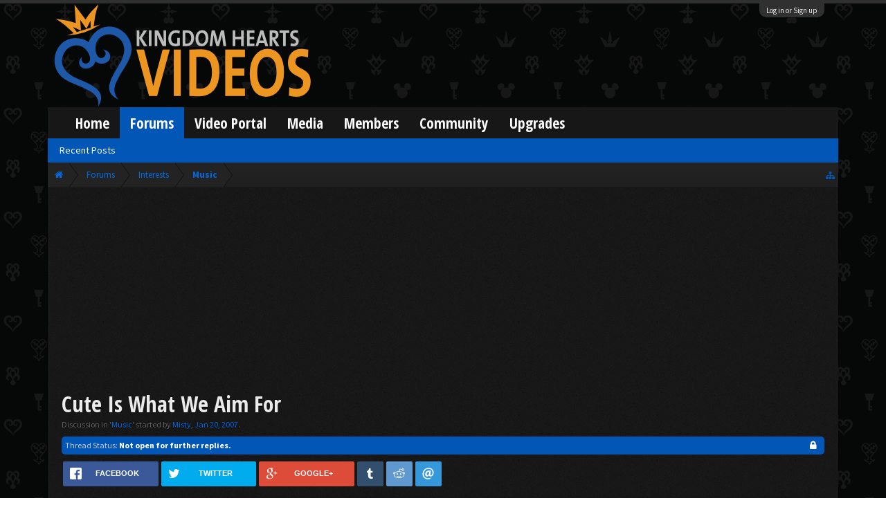

--- FILE ---
content_type: text/html; charset=UTF-8
request_url: https://www.kh-vids.net/threads/cute-is-what-we-aim-for.4510/?post=81800
body_size: 20601
content:
<!DOCTYPE html>
<html id="XenForo" lang="en-US" dir="LTR" class="Public NoJs LoggedOut NoSidebar  Responsive" xmlns:fb="http://www.facebook.com/2008/fbml">
<head>


<script src="https://ajax.googleapis.com/ajax/libs/jquery/2.1.3/jquery.min.js"></script>


	<meta charset="utf-8" />
	<meta http-equiv="X-UA-Compatible" content="IE=Edge,chrome=1" />
	
		<meta name="viewport" content="width=device-width, initial-scale=1" />
	
	
		<base href="https://www.kh-vids.net/" />
		<script>
			var _b = document.getElementsByTagName('base')[0], _bH = "https://www.kh-vids.net/";
			if (_b && _b.href != _bH) _b.href = _bH;
		</script>
	

	<title>Cute Is What We Aim For | KH-Vids | Your ultimate source for Kingdom Hearts media</title>
	
	<noscript><style>.JsOnly, .jsOnly { display: none !important; }</style></noscript>
	<link rel="stylesheet" href="css.php?css=xenforo,form,public&amp;style=18&amp;dir=LTR&amp;d=1742739084" />
	<link rel="stylesheet" href="css.php?css=EWRporta2_Global,SV_rrssbDefault,bb_code,bbcode_tabs,bbm_buttons,khv_back_to_top,login_bar,message,message_user_info,nat_public_css,thread_view&amp;style=18&amp;dir=LTR&amp;d=1742739084" />
	
	

	<script>

	(function(i,s,o,g,r,a,m){i['GoogleAnalyticsObject']=r;i[r]=i[r]||function(){
	(i[r].q=i[r].q||[]).push(arguments)},i[r].l=1*new Date();a=s.createElement(o),
	m=s.getElementsByTagName(o)[0];a.async=1;a.src=g;m.parentNode.insertBefore(a,m)
	})(window,document,'script','//www.google-analytics.com/analytics.js','ga');
	
	ga('create', 'UA-29329791-1', 'auto');
	ga('send', 'pageview');

</script>
		<script src="js/jquery/jquery-1.11.0.min.js"></script>	
		
	<script src="js/xenforo/xenforo.js?_v=89e5f4a9"></script>
	<script src="js/khv_framework/collapse.js?_v=89e5f4a9"></script>
	<script src="js/khv_framework/iOSfix.js?_v=89e5f4a9"></script>
	<script src="js/hidden/hidden.js?_v=89e5f4a9"></script>
	<script src="js/KL/FontsManager/load.js?_v=89e5f4a9"></script>

<script src="js/KL/FontsManager/extend.js?_v=89e5f4a9"></script>

<script src="js/bbm/zloader.js?_v=89e5f4a9"></script>


	

	<!-- Font Awesome -->
	
		
			<link rel="stylesheet" href="//maxcdn.bootstrapcdn.com/font-awesome/4.4.0/css/font-awesome.min.css">
		
	

<!-- Google Webfonts -->
	
		
			<link href='//fonts.googleapis.com/css?family=Open+Sans+Condensed:700' rel='stylesheet' type='text/css'>
<link href='//fonts.googleapis.com/css?family=Source+Sans+Pro:400,400italic,700,700italic' rel='stylesheet' type='text/css'>
		
	
	
<!-- Gfycat -->
	
	
<!-- Favicon -->
	
		
			<link rel="apple-touch-icon" sizes="57x57" href="/apple-touch-icon-57x57.png">
<link rel="apple-touch-icon" sizes="60x60" href="/apple-touch-icon-60x60.png">
<link rel="apple-touch-icon" sizes="72x72" href="/apple-touch-icon-72x72.png">
<link rel="apple-touch-icon" sizes="76x76" href="/apple-touch-icon-76x76.png">
<link rel="apple-touch-icon" sizes="114x114" href="/apple-touch-icon-114x114.png">
<link rel="apple-touch-icon" sizes="120x120" href="/apple-touch-icon-120x120.png">
<link rel="apple-touch-icon" sizes="144x144" href="/apple-touch-icon-144x144.png">
<link rel="apple-touch-icon" sizes="152x152" href="/apple-touch-icon-152x152.png">
<link rel="apple-touch-icon" sizes="180x180" href="/apple-touch-icon-180x180.png">
<link rel="icon" type="image/png" href="/favicon-32x32.png" sizes="32x32">
<link rel="icon" type="image/png" href="/favicon-194x194.png" sizes="194x194">
<link rel="icon" type="image/png" href="/favicon-96x96.png" sizes="96x96">
<link rel="icon" type="image/png" href="/android-chrome-192x192.png" sizes="192x192">
<link rel="icon" type="image/png" href="/favicon-16x16.png" sizes="16x16">
<link rel="manifest" href="/manifest.json">
<meta name="msapplication-TileColor" content="#0256b6">
<meta name="msapplication-TileImage" content="/mstile-144x144.png">
<meta name="theme-color" content="#fafafa">
		
	
	
<!-- Additional -->
	
		
			<script type="text/javascript" src="//s7.addthis.com/js/250/addthis_widget.js"></script>
		
	
	
	
<link rel="apple-touch-icon" href="https://www.kh-vids.net/styles/default/xenforo/logo.og.png" />
	<link rel="alternate" type="application/rss+xml" title="RSS feed for KH-Vids | Your ultimate source for Kingdom Hearts media" href="forums/-/index.rss" />
	
	
	<link rel="canonical" href="https://kh-vids.net/threads/cute-is-what-we-aim-for.4510/" />
	
	<meta name="keywords" content="Forum,Community,Online Community,kingdom hearts,kh,kingdom,hearts,fansite,fan site,cutscene,download,videos,cut scene,media,audio,podcast,kingdom hearts 2,kingdom hearts ii,kingdom hearts 3,kingdom hearts iii,sora,kairi,riku,roxas,axel,lea,namine,xion,xemnas,xehanort,master xehanort,disney,square,square-enix,square enix,ff,final fantasy,cloud,tifa,squall,squall leonhart,soundtrack,download,free,khv,kh-vids,kh vids,kingdom hearts 2, kingdom hearts, KH3D, dream, drop, distance, updates, news, kingdom hearts news" />
	<meta name="description" content="" />	<meta property="og:site_name" content="KH-Vids | Your ultimate source for Kingdom Hearts media" />
	<meta property="og:image" content="https://www.kh-vids.net/data/avatars/m/2/2672.jpg?1344910539" />
	<meta property="og:image" content="https://www.kh-vids.net/styles/default/xenforo/logo.og.png" />
	<meta property="og:type" content="article" />
	<meta property="og:url" content="https://kh-vids.net/threads/cute-is-what-we-aim-for.4510/" />
	<meta property="og:title" content="Cute Is What We Aim For" />
	<meta property="og:description" content="I AM IN LUV W/ THEIR MUSIC!! they rule! their lyrics are awesome!! curse or curves in my fav tho... we are all prespiring from irony...:D" />
	
	
	


<style>

.tWwrapps {
    width: 410px;
}

.twitter-tweet {
    background-color: #F5F5F5;
    background-image: url("styles/MediaSites/tiny-timeline-bird.png");
    background-position: right bottom;
    background-repeat: no-repeat;
    border-radius: 7px 7px 7px 7px;
    box-shadow: 0 0 7px 0 #032A46, 0 0 2px 0 #2B485C;
    padding: 7px 7px 27px 7px !important;
    width: 400px;
}

.twitter-tweet-rendered
{top:-70px;}


.twitter-tweet .p,
{
background-color:#420420;
}</style><!--this will be the main css doc...it will call all of the other templates 
needed in a future update...be aware of this and if you can... make your 
alterations elsewhere.

(a safe way to do it is create a regular template with css like I have below and 
include it with one line here...this way you will only have to paste one line to 
connect per custom template you create...those templates will not be overwritten 
on upgrades which will preserve your styling)
-->



<!--bbsite_splicd = future template name -->
<style>

.splicdLink {
color: rgb(85, 85, 85);
font-size: 13px; 
text-decoration: none; 
font-family: Helvetica,sans-serif;
}

.splicdOrange{
color: rgb(200, 91, 0);
}

</style>


<!--bbsite_playlist.com = future template name -->
<style>

.eqFrameWrap {
    width: 732px;
    height: 434px;
    overflow: hidden;
}

.eqFrameWrap iframe {
    -moz-transform: scale(0.60, 0.70); 
    -webkit-transform: scale(0.60, 0.70); 
    -o-transform: scale(0.60, 0.70);
    -ms-transform: scale(0.60, 0.70);
    transform: scale(0.60, 0.70); 
    -moz-transform-origin: top left;
    -webkit-transform-origin: top left;
    -o-transform-origin: top left;
    -ms-transform-origin: top left;
    transform-origin: top left;
    border: solid #ccc 10px;
}

</style>


<!--bbsite_amazon.com = future template name -->
<style>
iframe p#privacy {
    position: relative !important;
    top: -5px !important;
}
</style>
<script type="text/javascript" charset="utf-8">
jQuery(document).ready(function($){

// The height of the content block when it's not expanded
var internalheight = $(".uaExpandThreadRead").outerHeight();
var adjustheight = 60;
// The "more" link text
var moreText = "+ Show All";
// The "less" link text
var lessText = "- Show Less";


if (internalheight > adjustheight)
{
$(".uaCollapseThreadRead .uaExpandThreadRead").css('height', adjustheight).css('overflow', 'hidden');
$(".uaCollapseThreadRead").css('overflow', 'hidden');


$(".uaCollapseThreadRead").append('<span style="float: right;"><a href="#" class="adjust"></a></span>');

$("a.adjust").text(moreText);
}

$(".adjust").toggle(function() {
		$(this).parents("div:first").find(".uaExpandThreadRead").css('height', 'auto').css('overflow', 'visible');
		$(this).text(lessText);
	}, function() {
		$(this).parents("div:first").find(".uaExpandThreadRead").css('height', adjustheight).css('overflow', 'hidden');
		$(this).text(moreText);


});
});

</script>
<style type="text/css">font[face="Comic Sans MS"]{font-family:"Comic Sans MS", cursive, sans-serif;}
@font-face {font-family: 'Filmcryptic';src: url('./data/fonts/Filmcryptic.woff') format('woff');}
@font-face {font-family: 'Film Cryptic';src: url('./data/fonts/Filmcryptic.woff') format('woff');}
font[face="Film Cryptic"]{font-family:'Filmcryptic';}
</style>
</head>

<body class="node51 node16 SelectQuotable">



	

<div id="loginBar">
	<div class="pageWidth">
		<div class="pageContent">	
			<h3 id="loginBarHandle">
				<label for="LoginControl"><a href="login/" class="concealed noOutline">Log in or Sign up</a></label>
			</h3>
			
			<span class="helper"></span>

			
		</div>
	</div>
</div>


<div id="headerMover">
	<div id="headerProxy"></div>

<div id="content" class="thread_view">
	<div class="pageWidth">
		<div class="pageContent">
			<!-- main content area -->
			
			
			
			
						
						
						
						
						<div class="breadBoxTop ">
							
							

<nav>
	
		
			
				
			
		
			
				
			
		
	

	<fieldset class="breadcrumb">
		
<a href="misc/quick-navigation-menu?selected=node-51" class="OverlayTrigger jumpMenuTrigger" data-cacheOverlay="true" title="Open quick navigation"><!--Jump to...--></a>
			
		<div class="boardTitle"><strong>KH-Vids | Your ultimate source for Kingdom Hearts media</strong></div>
		
		<span class="crumbs">
			
				<span class="crust homeCrumb" itemscope="itemscope" itemtype="http://data-vocabulary.org/Breadcrumb">
					<a href="https://kh-vids.net" class="crumb" rel="up" itemprop="url"><span itemprop="title"><i class="fa fa-home"></i></span></a>
					<span class="arrow"><span></span></span>
				</span>
			
			
			
				<span class="crust selectedTabCrumb" itemscope="itemscope" itemtype="http://data-vocabulary.org/Breadcrumb">
					<a href="https://www.kh-vids.net/forums/" class="crumb" rel="up" itemprop="url"><span itemprop="title">Forums</span></a>
					<span class="arrow"><span>&gt;</span></span>
				</span>
			
			
			
				
					<span class="crust" itemscope="itemscope" itemtype="http://data-vocabulary.org/Breadcrumb">
						<a href="https://www.kh-vids.net/categories/interests.16/" class="crumb" rel="up" itemprop="url"><span itemprop="title">Interests</span></a>
						<span class="arrow"><span>&gt;</span></span>
					</span>
				
					<span class="crust" itemscope="itemscope" itemtype="http://data-vocabulary.org/Breadcrumb">
						<a href="https://www.kh-vids.net/forums/music.51/" class="crumb" rel="up" itemprop="url"><span itemprop="title">Music</span></a>
						<span class="arrow"><span>&gt;</span></span>
					</span>
				
			
		</span>
		
	</fieldset>
</nav>
						</div>
						
						
						

	
			
	<div id="Leaderboard" style="text-align:center; margin-left:auto; margin-right: auto; margin-bottom: 2px;">
		<script async src="//pagead2.googlesyndication.com/pagead/js/adsbygoogle.js"></script>
		<!-- KHV Ad Responsive -->
		<ins class="adsbygoogle"
		     style="display:block"
		     data-ad-client="ca-pub-5781829121486312"
		     data-ad-slot="2789803781"
		     data-ad-format="auto"></ins>
		<script>
			(adsbygoogle = window.adsbygoogle || []).push({});
		</script>
	</div>





					
						<!--[if lt IE 8]>
							<p class="importantMessage">You are using an out of date browser. It  may not display this or other websites correctly.<br />You should upgrade or use an <a href="https://www.google.com/chrome/browser/" target="_blank">alternative browser</a>.</p>
						<![endif]-->

						
						

						
						
						
						
												
							<!-- h1 title, description -->
							<div class="titleBar">
								
								<h1>Cute Is What We Aim For</h1>
								
								<p id="pageDescription" class="muted ">
	Discussion in '<a href="forums/music.51/">Music</a>' started by <a href="members/misty.6/" class="username" dir="auto">Misty</a>, <a href="threads/cute-is-what-we-aim-for.4510/"><span class="DateTime" title="Jan 20, 2007 at 9:01 PM">Jan 20, 2007</span></a>.
</p>
							</div>
						
						
						
						

<!-- Ezoic - Top_Banner - top_of_page -->
<div id="ezoic-pub-ad-placeholder-101">
<script id="mNCC" language="javascript">
    medianet_width = "728";
    medianet_height = "90";
    medianet_crid = "564054317";
    medianet_versionId = "3111299"; 
  </script>
<script src="//contextual.media.net/nmedianet.js?cid=8CU8ICC4M"></script>
</div>
<!-- End Ezoic - Top_Banner - top_of_page -->

						
						<!-- main template -->
						
	



	




























	
		<dl class="threadAlerts secondaryContent">
			<dt>Thread Status:</dt>
			
				
	
				
					<dd class="lockedAlert">
						<span class="icon Tooltip" title="Locked" data-tipclass="iconTip" data-offsetX="-5"></span>
							Not open for further replies.</dd>
				
			
		</dl>
	


 
<div class="share-container clearfix">
    <ul class="rrssb-buttons clearfix">

        <!-- START facebook button -->
        
            <li class="rrssb-facebook">
                <a href="https://www.facebook.com/sharer/sharer.php?u=1sharerrssburl1" class="popup">
                    <span class="rrssb-icon">
                        <svg xmlns="http://www.w3.org/2000/svg" preserveAspectRatio="xMidYMid" width="29" height="29" viewBox="0 0 29 29">
                            <path d="M26.4 0H2.6C1.714 0 0 1.715 0 2.6v23.8c0 .884 1.715 2.6 2.6 2.6h12.393V17.988h-3.996v-3.98h3.997v-3.062c0-3.746 2.835-5.97 6.177-5.97 1.6 0 2.444.173 2.845.226v3.792H21.18c-1.817 0-2.156.9-2.156 2.168v2.847h5.045l-.66 3.978h-4.386V29H26.4c.884 0 2.6-1.716 2.6-2.6V2.6c0-.885-1.716-2.6-2.6-2.6z"
                class="cls-2" fill-rule="evenodd" />
                        </svg>
                    </span>
                    <span class="rrssb-text">Facebook</span>
                </a>
            </li>
        
        <!-- END facebook button -->

        <!-- START twitter button -->
        
            <li class="rrssb-twitter">
                <a href="https://twitter.com/intent/tweet?text=1sharerrssbtitle1&amp;url=1sharerrssburl1&amp;via=KHVidsNET" class="popup">
                    <span class="rrssb-icon">
                        <svg version="1.1" xmlns="http://www.w3.org/2000/svg" xmlns:xlink="http://www.w3.org/1999/xlink" x="0px" y="0px"
                             width="28px" height="28px" viewBox="0 0 28 28" enable-background="new 0 0 28 28" xml:space="preserve">
                        <path d="M24.253,8.756C24.689,17.08,18.297,24.182,9.97,24.62c-3.122,0.162-6.219-0.646-8.861-2.32
                            c2.703,0.179,5.376-0.648,7.508-2.321c-2.072-0.247-3.818-1.661-4.489-3.638c0.801,0.128,1.62,0.076,2.399-0.155
                            C4.045,15.72,2.215,13.6,2.115,11.077c0.688,0.275,1.426,0.407,2.168,0.386c-2.135-1.65-2.729-4.621-1.394-6.965
                            C5.575,7.816,9.54,9.84,13.803,10.071c-0.842-2.739,0.694-5.64,3.434-6.482c2.018-0.623,4.212,0.044,5.546,1.683
                            c1.186-0.213,2.318-0.662,3.329-1.317c-0.385,1.256-1.247,2.312-2.399,2.942c1.048-0.106,2.069-0.394,3.019-0.851
                            C26.275,7.229,25.39,8.196,24.253,8.756z"/>
                        </svg>
                   </span>
                    <span class="rrssb-text">Twitter</span>
                </a>
            </li>
        
        <!-- END twitter button -->

        <!-- START linkedin button -->
        
        <!-- END linkedin button -->

        <!-- START googleplus button -->
        
            <li class="rrssb-googleplus">
                <a href="https://plus.google.com/share?url=1sharerrssburl1" class="popup">
                    <span class="rrssb-icon">
                        <svg version="1.1" xmlns="http://www.w3.org/2000/svg" xmlns:xlink="http://www.w3.org/1999/xlink" x="0px" y="0px" width="28px" height="28px" viewBox="0 0 28 28" enable-background="new 0 0 28 28" xml:space="preserve">
                            <g>
                                <g>
                                    <path d="M14.703,15.854l-1.219-0.948c-0.372-0.308-0.88-0.715-0.88-1.459c0-0.748,0.508-1.223,0.95-1.663
                                        c1.42-1.119,2.839-2.309,2.839-4.817c0-2.58-1.621-3.937-2.399-4.581h2.097l2.202-1.383h-6.67c-1.83,0-4.467,0.433-6.398,2.027
                                        C3.768,4.287,3.059,6.018,3.059,7.576c0,2.634,2.022,5.328,5.604,5.328c0.339,0,0.71-0.033,1.083-0.068
                                        c-0.167,0.408-0.336,0.748-0.336,1.324c0,1.04,0.551,1.685,1.011,2.297c-1.524,0.104-4.37,0.273-6.467,1.562
                                        c-1.998,1.188-2.605,2.916-2.605,4.137c0,2.512,2.358,4.84,7.289,4.84c5.822,0,8.904-3.223,8.904-6.41
                                        c0.008-2.327-1.359-3.489-2.829-4.731H14.703z M10.269,11.951c-2.912,0-4.231-3.765-4.231-6.037c0-0.884,0.168-1.797,0.744-2.511
                                        c0.543-0.679,1.489-1.12,2.372-1.12c2.807,0,4.256,3.798,4.256,6.242c0,0.612-0.067,1.694-0.845,2.478
                                        c-0.537,0.55-1.438,0.948-2.295,0.951V11.951z M10.302,25.609c-3.621,0-5.957-1.732-5.957-4.142c0-2.408,2.165-3.223,2.911-3.492
                                        c1.421-0.479,3.25-0.545,3.555-0.545c0.338,0,0.52,0,0.766,0.034c2.574,1.838,3.706,2.757,3.706,4.479
                                        c-0.002,2.073-1.736,3.665-4.982,3.649L10.302,25.609z"/>
                                    <polygon points="23.254,11.89 23.254,8.521 21.569,8.521 21.569,11.89 18.202,11.89 18.202,13.604 21.569,13.604 21.569,17.004
                                        23.254,17.004 23.254,13.604 26.653,13.604 26.653,11.89      "/>
                                </g>
                            </g>
                        </svg>
                    </span>
                    <span class="rrssb-text">Google+</span>
                </a>
            </li>
        
        <!-- END googleplus button -->

        <!-- START pocket button -->
        
        <!-- END pocket button -->

        <!-- START buffer button -->
        
        <!-- END buffer button -->

        <!-- START tumblr button -->
        
            <li class="rrssb-tumblr">
                <a href="http://tumblr.com/share/link?url=1sharerrssburl1&amp;name=1sharerrssbtitle1" class="popup">
                    <span class="rrssb-icon">
                        <svg xmlns="http://www.w3.org/2000/svg" xmlns:xlink="http://www.w3.org/1999/xlink" version="1.1" x="0px" y="0px" width="28px" height="28px" viewBox="0 0 28 28" enable-background="new 0 0 28 28" xml:space="preserve"><path d="M18.02 21.842c-2.029 0.052-2.422-1.396-2.439-2.446v-7.294h4.729V7.874h-4.71V1.592c0 0-3.653 0-3.714 0 s-0.167 0.053-0.182 0.186c-0.218 1.935-1.144 5.33-4.988 6.688v3.637h2.927v7.677c0 2.8 1.7 6.7 7.3 6.6 c1.863-0.03 3.934-0.795 4.392-1.453l-1.22-3.539C19.595 21.6 18.7 21.8 18 21.842z"/></svg>
                    </span>
                    <span class="rrssb-text">Tumblr</span>
                </a>
            </li>
        
        <!-- END tumblr button -->

        <!-- START reddit button -->
        
            <li class="rrssb-reddit">
                <a href="http://www.reddit.com/submit?url=1sharerrssburl1&amp;title=1sharerrssbtitle1" class="popup">
                    <span class="rrssb-icon">
                        <svg xmlns="http://www.w3.org/2000/svg" xmlns:xlink="http://www.w3.org/1999/xlink" version="1.1" x="0px" y="0px" width="28px" height="28px" viewBox="0 0 28 28" enable-background="new 0 0 28 28" xml:space="preserve"><g><path d="M11.794 15.316c0-1.029-0.835-1.895-1.866-1.895c-1.03 0-1.893 0.865-1.893 1.895s0.863 1.9 1.9 1.9 C10.958 17.2 11.8 16.3 11.8 15.316z"/><path d="M18.1 13.422c-1.029 0-1.895 0.864-1.895 1.895c0 1 0.9 1.9 1.9 1.865c1.031 0 1.869-0.836 1.869-1.865 C19.969 14.3 19.1 13.4 18.1 13.422z"/><path d="M17.527 19.791c-0.678 0.678-1.826 1.006-3.514 1.006c-0.004 0-0.009 0-0.014 0c-0.004 0-0.01 0-0.015 0 c-1.686 0-2.834-0.328-3.51-1.005c-0.264-0.265-0.693-0.265-0.958 0c-0.264 0.265-0.264 0.7 0 1 c0.943 0.9 2.4 1.4 4.5 1.402c0.005 0 0 0 0 0c0.005 0 0 0 0 0c2.066 0 3.527-0.459 4.47-1.402 c0.265-0.264 0.265-0.693 0.002-0.958C18.221 19.5 17.8 19.5 17.5 19.791z"/><path d="M27.707 13.267c0-1.785-1.453-3.237-3.236-3.237c-0.793 0-1.518 0.287-2.082 0.761c-2.039-1.295-4.646-2.069-7.438-2.219 l1.483-4.691l4.062 0.956c0.071 1.4 1.3 2.6 2.7 2.555c1.488 0 2.695-1.208 2.695-2.695C25.881 3.2 24.7 2 23.2 2 c-1.059 0-1.979 0.616-2.42 1.508l-4.633-1.091c-0.344-0.081-0.693 0.118-0.803 0.455l-1.793 5.7 C10.548 8.6 7.7 9.4 5.6 10.75C5.006 10.3 4.3 10 3.5 10.029c-1.785 0-3.237 1.452-3.237 3.2 c0 1.1 0.6 2.1 1.4 2.69c-0.04 0.272-0.061 0.551-0.061 0.831c0 2.3 1.3 4.4 3.7 5.9 c2.299 1.5 5.3 2.3 8.6 2.325c3.228 0 6.271-0.825 8.571-2.325c2.387-1.56 3.7-3.66 3.7-5.917 c0-0.26-0.016-0.514-0.051-0.768C27.088 15.5 27.7 14.4 27.7 13.267z M23.186 3.355c0.74 0 1.3 0.6 1.3 1.3 c0 0.738-0.6 1.34-1.34 1.34s-1.342-0.602-1.342-1.34C21.844 4 22.4 3.4 23.2 3.355z M1.648 13.3 c0-1.038 0.844-1.882 1.882-1.882c0.31 0 0.6 0.1 0.9 0.209c-1.049 0.868-1.813 1.861-2.26 2.9 C1.832 14.2 1.6 13.8 1.6 13.267z M21.773 21.57c-2.082 1.357-4.863 2.105-7.831 2.105c-2.967 0-5.747-0.748-7.828-2.105 c-1.991-1.301-3.088-3-3.088-4.782c0-1.784 1.097-3.484 3.088-4.784c2.081-1.358 4.861-2.106 7.828-2.106 c2.967 0 5.7 0.7 7.8 2.106c1.99 1.3 3.1 3 3.1 4.784C24.859 18.6 23.8 20.3 21.8 21.57z M25.787 14.6 c-0.432-1.084-1.191-2.095-2.244-2.977c0.273-0.156 0.59-0.245 0.928-0.245c1.035 0 1.9 0.8 1.9 1.9 C26.354 13.8 26.1 14.3 25.8 14.605z"/></g></svg>
                    </span>
                    <span class="rrssb-text">Reddit</span>
                </a>
            </li>
        
        <!-- END reddit button -->

        <!-- START pinterest button -->
        
        <!-- END pinterest button -->

        <!-- START delicious button -->
        
        <!-- END delicious button -->

        <!-- START stumbleupon button -->
        
        <!-- END stumbleupon button -->

        <!-- START hackernews button -->
        
        <!-- END hackernews button -->

        <!-- START vk.com button -->
        
        <!-- END vk.com button -->

        <!-- START email button -->
        
            <li class="rrssb-email">
                <a href="mailto:?subject=I thought you might like this&amp;body=1sharerrssbtitle1%20-%201sharerrssburl1">
                    <span class="rrssb-icon">
                        <svg xmlns="http://www.w3.org/2000/svg" xmlns:xlink="http://www.w3.org/1999/xlink" version="1.1" x="0px" y="0px" width="28px" height="28px" viewBox="0 0 28 28" enable-background="new 0 0 28 28" xml:space="preserve"><g><path d="M20.111 26.147c-2.336 1.051-4.361 1.401-7.125 1.401c-6.462 0-12.146-4.633-12.146-12.265 c0-7.94 5.762-14.833 14.561-14.833c6.853 0 11.8 4.7 11.8 11.252c0 5.684-3.194 9.265-7.399 9.3 c-1.829 0-3.153-0.934-3.347-2.997h-0.077c-1.208 1.986-2.96 2.997-5.023 2.997c-2.532 0-4.361-1.868-4.361-5.062 c0-4.749 3.504-9.071 9.111-9.071c1.713 0 3.7 0.4 4.6 0.973l-1.169 7.203c-0.388 2.298-0.116 3.3 1 3.4 c1.673 0 3.773-2.102 3.773-6.58c0-5.061-3.27-8.994-9.303-8.994c-5.957 0-11.175 4.673-11.175 12.1 c0 6.5 4.2 10.2 10 10.201c1.986 0 4.089-0.43 5.646-1.245L20.111 26.147z M16.646 10.1 c-0.311-0.078-0.701-0.155-1.207-0.155c-2.571 0-4.595 2.53-4.595 5.529c0 1.5 0.7 2.4 1.9 2.4 c1.441 0 2.959-1.828 3.311-4.087L16.646 10.068z"/></g></svg>
                    </span>
                    <span class="rrssb-text">Email</span>
                </a>
            </li>
        
        <!-- END email button -->

    </ul>
</div>



<div class="pageNavLinkGroup">
	<div class="linkGroup SelectionCountContainer">
		
		
	</div>

	
</div>







<form action="inline-mod/post/switch" method="post"
	class="InlineModForm section"
	data-cookieName="posts"
	data-controls="#InlineModControls"
	data-imodOptions="#ModerationSelect option">

	<ol class="messageList" id="messageList">
		


			
				

      


<li id="post-79257" class="message   " data-author="Misty">

	

<div class="messageUserInfo" itemscope="itemscope" itemtype="http://data-vocabulary.org/Person">	
<div class="messageUserBlock ">

	
		

			<h3 class="userText">
				
				<a href="members/misty.6/" class="username" dir="auto" itemprop="name"><span class="style21">Misty</span></a>
				<em class="userTitle" itemprop="title">gimme kiss</em>
				<!-- slot: message_user_info_text -->
			</h3>
		




	
	

		<div class="avatarHolder">
			<span class="helper"></span>
			
				<img class="avatar" src="data/avatars/l/0/6.jpg?1458772418" />
			
			<!-- slot: message_user_info_avatar -->
		</div>
	






	
		<h3 class="userText banner">
			<em class="userBanner bannerPink wrapped" itemprop="title"><span class="before"></span><strong>Premium</strong><span class="after"></span></em>
		</h3>
		<div class="extraUserInfo">
			
			

				
					<dl class="pairsJustified">
						<dt>Joined:</dt>
						<dd>Sep 25, 2006</dd>
					</dl>
				
				
				
				
				
				
				
			
				
					<dl class="pairsJustified">
						<dt>Gender:</dt>
						<dd itemprop="gender"><span title="She / Her" class="Tooltip">Cisgender Female</span></dd>
					</dl>
				
				
				
				
				
					<dl class="pairsJustified">
						<dt>Location:</dt>
						<dd><a href="misc/location-info?location=alderaan" target="_blank" rel="nofollow" itemprop="address" class="concealed">alderaan</a></dd>
					</dl>
				
			
				
			
		
		
			</div>
			
		
			


	
	<div class="khv_messageUserInfoPins">
	
		
			<a href="members/misty.6/medals"
				class="OverlayTrigger Tooltip"
				title="Radio Active. Awarded: Dec 21, 2012"
				data-offsetX="-50"
				data-offsetY="-25"
				style="display: inline-block"
				>
				
				<img src="data/medal/38_1395950867m.jpg" />
			</a>
		
	
		
			<a href="members/misty.6/medals"
				class="OverlayTrigger Tooltip"
				title="Everlasting. Awarded: Nov 6, 2012"
				data-offsetX="-50"
				data-offsetY="-25"
				style="display: inline-block"
				>
				
				<img src="data/medal/9_1349595056m.jpg" />
			</a>
		
	
		
			<a href="members/misty.6/medals"
				class="OverlayTrigger Tooltip"
				title="The Promise. Awarded: Nov 6, 2012"
				data-offsetX="-50"
				data-offsetY="-25"
				style="display: inline-block"
				>
				
				<img src="data/medal/6_1349594232m.jpg" />
			</a>
		
	
		
	
		
	
		
	
		
	
		
	
		
	
		
	
		
	
		
	
		
	
		
	
		
	
		
	
	</div>






	<div class="khv_messageUserInfoPostRating">
		<div class="khv_messageUserInfoItem two postrating_positive">
			<span class="number Tooltip" title="Ratings">
				<i class="fa fa-thumbs-up"></i> 
				6,590
			</span>
		</div>
		 <div class="khv_messageUserInfoItem two messageCount">
			<span class="number Tooltip" title="Messages">
				<i class="fa fa-comments"></i>
				<a href="search/member?user_id=6" class="concealed" rel="nofollow">9,106</a>
			</span>
		</div>
	</div>

			
			

			
				
					
				
					
				
					
				
					
				
					
				
					
				
					
				
					
				
					
				
					
				
					
				
					
				
					
				
					
				
					
				
					
				
					
				
					
				
					
				
				
			




						
			
		
	
		


	<span class="arrow"><span></span></span>
</div>
</div>

	<div class="messageInfo primaryContent">
		
		
		
		
		
		<div class="messageContent">	
			<article>
				<blockquote class="messageText SelectQuoteContainer ugc baseHtml">
					
					
      Anyone like them?<br />
<br />
I&#039;ve only heard 3 of their songs, but so far, they&#039;re really good.<img src="styles/default/xenforo/clear.png" class="mceSmilieSprite mceSmilie6" alt=":cool:" title="Cool    :cool:" />

					<div class="messageTextEndMarker">&nbsp;</div>
				</blockquote>
			</article>
				
			
			
		</div>
		
		
		
		
		
		
		
			<div class="baseHtml signature messageText ugc"><aside>
      <div style="text-align: center"><span style="font-size: 9px">i laugh along but inside i know it&#039;s true<br />
being in love is totally punk rock</span>&#8203;</div>
</aside></div>
		
		
		
				
		<div class="messageMeta ToggleTriggerAnchor">
			
			<div class="privateControls hiddenResponsiveMedium hiddenResponsiveNarrow">
				
				<span class="item muted">
					<span class="authorEnd"><a href="members/misty.6/" class="username author" dir="auto">Misty</a>,</span>
					<a href="threads/cute-is-what-we-aim-for.4510/" title="Permalink" class="datePermalink"><span class="DateTime" title="Jan 20, 2007 at 9:01 PM">Jan 20, 2007</span></a>
				</span>
				
				
				
				
				
				
				
				
				
				
				
			</div>
			
			<div class="privateControls visibleResponsiveMedium visibleResponsiveNarrow">
				
					<span class="item muted">
						<span class="authorEnd"><a href="members/misty.6/" class="username author" dir="auto">Misty</a>,</span>
						<a href="threads/cute-is-what-we-aim-for.4510/" title="Permalink" class="datePermalink"><span class="DateTime" title="Jan 20, 2007 at 9:01 PM">Jan 20, 2007</span></a>
					</span>
	<div class="Popup privateControlsPopup item">
		<a href"#" rel="Menu" class="cloaked" data-closemenu="true"><i class="fa fa-cog"></i></a>
		<div class="Menu JsOnly privateControlsLinks">
			<ul class="secondaryContent blockLinksList">
				
				
				
				
				
				
				
				
				
				
				
			</ul>
		</div>
	</div>
</div>

<div class="publicControls">
				<a href="threads/cute-is-what-we-aim-for.4510/" title="Permalink" class="item muted postNumber hashPermalink OverlayTrigger" data-href="posts/79257/permalink">#1</a>
				
				
				
				
			</div>
		</div>
	
		
	</div>

	
	
	




	
</li>


			
		
			
				

      


<li id="post-80099" class="message   " data-author="Inasuma">

	

<div class="messageUserInfo" itemscope="itemscope" itemtype="http://data-vocabulary.org/Person">	
<div class="messageUserBlock ">

	
		

			<h3 class="userText">
				
				<a href="members/inasuma.4/" class="username" dir="auto" itemprop="name"><span class="style21">Inasuma</span></a>
				<em class="userTitle" itemprop="title">chillin</em>
				<!-- slot: message_user_info_text -->
			</h3>
		




	
	

		<div class="avatarHolder">
			<span class="helper"></span>
			
				<img class="avatar" src="data/avatars/l/0/4.jpg?1400072626" />
			
			<!-- slot: message_user_info_avatar -->
		</div>
	






	
		<h3 class="userText banner">
			<em class="userBanner bannerPink wrapped" itemprop="title"><span class="before"></span><strong>Premium</strong><span class="after"></span></em>
		</h3>
		<div class="extraUserInfo">
			
			

				
					<dl class="pairsJustified">
						<dt>Joined:</dt>
						<dd>Sep 25, 2006</dd>
					</dl>
				
				
				
				
				
				
				
			
				
				
				
				
				
					<dl class="pairsJustified">
						<dt>Location:</dt>
						<dd><a href="misc/location-info?location=Indigo+Plateau" target="_blank" rel="nofollow" itemprop="address" class="concealed">Indigo Plateau</a></dd>
					</dl>
				
			
				
			
		
		
			</div>
			
		
			


	





	<div class="khv_messageUserInfoPostRating">
		<div class="khv_messageUserInfoItem two postrating_positive">
			<span class="number Tooltip" title="Ratings">
				<i class="fa fa-thumbs-up"></i> 
				278
			</span>
		</div>
		 <div class="khv_messageUserInfoItem two messageCount">
			<span class="number Tooltip" title="Messages">
				<i class="fa fa-comments"></i>
				<a href="search/member?user_id=4" class="concealed" rel="nofollow">5,685</a>
			</span>
		</div>
	</div>

			
			

			
				
					
				
					
				
					
				
					
				
					
				
					
				
					
				
					
				
					
				
					
				
					
				
					
				
					
				
					
				
					
				
					
				
					
				
					
				
					
				
				
			




						
			
		
	
		


	<span class="arrow"><span></span></span>
</div>
</div>

	<div class="messageInfo primaryContent">
		
		
		
		
		
		<div class="messageContent">	
			<article>
				<blockquote class="messageText SelectQuoteContainer ugc baseHtml">
					
					
      I haven&#039;t heard of them at all. =o<br />
<br />
Youtube link? :3

					<div class="messageTextEndMarker">&nbsp;</div>
				</blockquote>
			</article>
				
			
			
		</div>
		
		
		
		
		
		
		
		
		
				
		<div class="messageMeta ToggleTriggerAnchor">
			
			<div class="privateControls hiddenResponsiveMedium hiddenResponsiveNarrow">
				
				<span class="item muted">
					<span class="authorEnd"><a href="members/inasuma.4/" class="username author" dir="auto">Inasuma</a>,</span>
					<a href="threads/cute-is-what-we-aim-for.4510/?post=80099#post-80099" title="Permalink" class="datePermalink"><span class="DateTime" title="Jan 21, 2007 at 4:35 PM">Jan 21, 2007</span></a>
				</span>
				
				
				
				
				
				
				
				
				
				
				
			</div>
			
			<div class="privateControls visibleResponsiveMedium visibleResponsiveNarrow">
				
					<span class="item muted">
						<span class="authorEnd"><a href="members/inasuma.4/" class="username author" dir="auto">Inasuma</a>,</span>
						<a href="threads/cute-is-what-we-aim-for.4510/?post=80099#post-80099" title="Permalink" class="datePermalink"><span class="DateTime" title="Jan 21, 2007 at 4:35 PM">Jan 21, 2007</span></a>
					</span>
	<div class="Popup privateControlsPopup item">
		<a href"#" rel="Menu" class="cloaked" data-closemenu="true"><i class="fa fa-cog"></i></a>
		<div class="Menu JsOnly privateControlsLinks">
			<ul class="secondaryContent blockLinksList">
				
				
				
				
				
				
				
				
				
				
				
			</ul>
		</div>
	</div>
</div>

<div class="publicControls">
				<a href="threads/cute-is-what-we-aim-for.4510/?post=80099#post-80099" title="Permalink" class="item muted postNumber hashPermalink OverlayTrigger" data-href="posts/80099/permalink">#2</a>
				
				
				
				
			</div>
		</div>
	
		
	</div>

	
	
	




	
</li>


			
		
			
				

      


<li id="post-80117" class="message   " data-author="Mish">

	

<div class="messageUserInfo" itemscope="itemscope" itemtype="http://data-vocabulary.org/Person">	
<div class="messageUserBlock ">

	
		

			<h3 class="userText">
				
				<a href="members/mish.28/" class="username" dir="auto" itemprop="name"><span class="style21">Mish</span></a>
				<em class="userTitle" itemprop="title">smiley day!</em>
				<!-- slot: message_user_info_text -->
			</h3>
		




	
	

		<div class="avatarHolder">
			<span class="helper"></span>
			
				<img class="avatar" src="data/avatars/l/0/28.jpg?1638834823" />
			
			<!-- slot: message_user_info_avatar -->
		</div>
	






	
		<h3 class="userText banner">
			<em class="userBanner bannerPink wrapped" itemprop="title"><span class="before"></span><strong>Premium</strong><span class="after"></span></em>
		</h3>
		<div class="extraUserInfo">
			
			

				
					<dl class="pairsJustified">
						<dt>Joined:</dt>
						<dd>Sep 30, 2006</dd>
					</dl>
				
				
				
				
				
				
				
			
				
					<dl class="pairsJustified">
						<dt>Gender:</dt>
						<dd itemprop="gender"><span title="" class="Tooltip">gal</span></dd>
					</dl>
				
				
				
				
				
					<dl class="pairsJustified">
						<dt>Location:</dt>
						<dd><a href="misc/location-info?location=Nuke+York." target="_blank" rel="nofollow" itemprop="address" class="concealed">Nuke York.</a></dd>
					</dl>
				
			
				
			
		
		
			</div>
			
		
			


	
	<div class="khv_messageUserInfoPins">
	
		
			<a href="members/mish.28/medals"
				class="OverlayTrigger Tooltip"
				title="Riku The Wayfinder. Awarded: Jul 19, 2018"
				data-offsetX="-50"
				data-offsetY="-25"
				style="display: inline-block"
				>
				
				<img src="data/medal/113_1531678109m.jpg" />
			</a>
		
	
		
			<a href="members/mish.28/medals"
				class="OverlayTrigger Tooltip"
				title="O Hundred Hours. Awarded: Jan 12, 2016"
				data-offsetX="-50"
				data-offsetY="-25"
				style="display: inline-block"
				>
				
				<img src="data/medal/53_1387298622m.jpg" />
			</a>
		
	
		
			<a href="members/mish.28/medals"
				class="OverlayTrigger Tooltip"
				title="KH-Vids 2014. Awarded: Jan 18, 2015"
				data-offsetX="-50"
				data-offsetY="-25"
				style="display: inline-block"
				>
				
				<img src="data/medal/60_1420605059m.jpg" />
			</a>
		
	
		
	
		
	
		
	
		
	
		
	
		
	
		
	
		
	
		
	
		
	
		
	
		
	
		
	
		
	
		
	
		
	
	</div>






	<div class="khv_messageUserInfoPostRating">
		<div class="khv_messageUserInfoItem two postrating_positive">
			<span class="number Tooltip" title="Ratings">
				<i class="fa fa-thumbs-up"></i> 
				983
			</span>
		</div>
		 <div class="khv_messageUserInfoItem two messageCount">
			<span class="number Tooltip" title="Messages">
				<i class="fa fa-comments"></i>
				<a href="search/member?user_id=28" class="concealed" rel="nofollow">2,036</a>
			</span>
		</div>
	</div>

			
			

			
				
					
				
					
				
					
				
					
				
					
				
					
				
					
				
					
				
					
				
					
				
					
				
					
				
					
				
					
				
					
				
					
				
					
				
					
				
					
				
				
			




						
			
		
	
		


	<span class="arrow"><span></span></span>
</div>
</div>

	<div class="messageInfo primaryContent">
		
		
		
		
		
		<div class="messageContent">	
			<article>
				<blockquote class="messageText SelectQuoteContainer ugc baseHtml">
					
					
      My friend likes them. Though I haven&#039;t heard anything. :/<br />
<br />
I want to hear them. :3

					<div class="messageTextEndMarker">&nbsp;</div>
				</blockquote>
			</article>
				
			
			
		</div>
		
		
		
		
		
		
		
			<div class="baseHtml signature messageText ugc"><aside>
      <div style="text-align: center">&#8203;</div>
</aside></div>
		
		
		
				
		<div class="messageMeta ToggleTriggerAnchor">
			
			<div class="privateControls hiddenResponsiveMedium hiddenResponsiveNarrow">
				
				<span class="item muted">
					<span class="authorEnd"><a href="members/mish.28/" class="username author" dir="auto">Mish</a>,</span>
					<a href="threads/cute-is-what-we-aim-for.4510/?post=80117#post-80117" title="Permalink" class="datePermalink"><span class="DateTime" title="Jan 21, 2007 at 4:52 PM">Jan 21, 2007</span></a>
				</span>
				
				
				
				
				
				
				
				
				
				
				
			</div>
			
			<div class="privateControls visibleResponsiveMedium visibleResponsiveNarrow">
				
					<span class="item muted">
						<span class="authorEnd"><a href="members/mish.28/" class="username author" dir="auto">Mish</a>,</span>
						<a href="threads/cute-is-what-we-aim-for.4510/?post=80117#post-80117" title="Permalink" class="datePermalink"><span class="DateTime" title="Jan 21, 2007 at 4:52 PM">Jan 21, 2007</span></a>
					</span>
	<div class="Popup privateControlsPopup item">
		<a href"#" rel="Menu" class="cloaked" data-closemenu="true"><i class="fa fa-cog"></i></a>
		<div class="Menu JsOnly privateControlsLinks">
			<ul class="secondaryContent blockLinksList">
				
				
				
				
				
				
				
				
				
				
				
			</ul>
		</div>
	</div>
</div>

<div class="publicControls">
				<a href="threads/cute-is-what-we-aim-for.4510/?post=80117#post-80117" title="Permalink" class="item muted postNumber hashPermalink OverlayTrigger" data-href="posts/80117/permalink">#3</a>
				
				
				
				
			</div>
		</div>
	
		
	</div>

	
	
	




	
</li>


			
		
			
				

      


<li id="post-81047" class="message   " data-author="Misty">

	

<div class="messageUserInfo" itemscope="itemscope" itemtype="http://data-vocabulary.org/Person">	
<div class="messageUserBlock ">

	
		

			<h3 class="userText">
				
				<a href="members/misty.6/" class="username" dir="auto" itemprop="name"><span class="style21">Misty</span></a>
				<em class="userTitle" itemprop="title">gimme kiss</em>
				<!-- slot: message_user_info_text -->
			</h3>
		




	
	

		<div class="avatarHolder">
			<span class="helper"></span>
			
				<img class="avatar" src="data/avatars/l/0/6.jpg?1458772418" />
			
			<!-- slot: message_user_info_avatar -->
		</div>
	






	
		<h3 class="userText banner">
			<em class="userBanner bannerPink wrapped" itemprop="title"><span class="before"></span><strong>Premium</strong><span class="after"></span></em>
		</h3>
		<div class="extraUserInfo">
			
			

				
					<dl class="pairsJustified">
						<dt>Joined:</dt>
						<dd>Sep 25, 2006</dd>
					</dl>
				
				
				
				
				
				
				
			
				
					<dl class="pairsJustified">
						<dt>Gender:</dt>
						<dd itemprop="gender"><span title="She / Her" class="Tooltip">Cisgender Female</span></dd>
					</dl>
				
				
				
				
				
					<dl class="pairsJustified">
						<dt>Location:</dt>
						<dd><a href="misc/location-info?location=alderaan" target="_blank" rel="nofollow" itemprop="address" class="concealed">alderaan</a></dd>
					</dl>
				
			
				
			
		
		
			</div>
			
		
			


	
	<div class="khv_messageUserInfoPins">
	
		
			<a href="members/misty.6/medals"
				class="OverlayTrigger Tooltip"
				title="Radio Active. Awarded: Dec 21, 2012"
				data-offsetX="-50"
				data-offsetY="-25"
				style="display: inline-block"
				>
				
				<img src="data/medal/38_1395950867m.jpg" />
			</a>
		
	
		
			<a href="members/misty.6/medals"
				class="OverlayTrigger Tooltip"
				title="Everlasting. Awarded: Nov 6, 2012"
				data-offsetX="-50"
				data-offsetY="-25"
				style="display: inline-block"
				>
				
				<img src="data/medal/9_1349595056m.jpg" />
			</a>
		
	
		
			<a href="members/misty.6/medals"
				class="OverlayTrigger Tooltip"
				title="The Promise. Awarded: Nov 6, 2012"
				data-offsetX="-50"
				data-offsetY="-25"
				style="display: inline-block"
				>
				
				<img src="data/medal/6_1349594232m.jpg" />
			</a>
		
	
		
	
		
	
		
	
		
	
		
	
		
	
		
	
		
	
		
	
		
	
		
	
		
	
		
	
	</div>






	<div class="khv_messageUserInfoPostRating">
		<div class="khv_messageUserInfoItem two postrating_positive">
			<span class="number Tooltip" title="Ratings">
				<i class="fa fa-thumbs-up"></i> 
				6,590
			</span>
		</div>
		 <div class="khv_messageUserInfoItem two messageCount">
			<span class="number Tooltip" title="Messages">
				<i class="fa fa-comments"></i>
				<a href="search/member?user_id=6" class="concealed" rel="nofollow">9,106</a>
			</span>
		</div>
	</div>

			
			

			
				
					
				
					
				
					
				
					
				
					
				
					
				
					
				
					
				
					
				
					
				
					
				
					
				
					
				
					
				
					
				
					
				
					
				
					
				
					
				
				
			




						
			
		
	
		


	<span class="arrow"><span></span></span>
</div>
</div>

	<div class="messageInfo primaryContent">
		
		
		
		
		
		<div class="messageContent">	
			<article>
				<blockquote class="messageText SelectQuoteContainer ugc baseHtml">
					
					
      <a href="http://www.youtube.com/watch?v=wD7vuZXHzNo" target="_blank" class="externalLink" rel="nofollow">There&#039;s a Class For this</a><br />
<br />
<a href="http://www.youtube.com/watch?v=CpM-6cE9jHA" target="_blank" class="externalLink" rel="nofollow">The Curse of Curves</a><br />
<br />
<a href="http://www.youtube.com/watch?v=jpQZRkbs0iM" target="_blank" class="externalLink" rel="nofollow">Risque</a><br />
<br />
That&#039;s my favorite songs by them.  Excuse them if they&#039;re weirdo videos or whatever, I couldn&#039;t find many non-live ones. (Although I like them live.)

					<div class="messageTextEndMarker">&nbsp;</div>
				</blockquote>
			</article>
				
			
			
		</div>
		
		
		
		
		
		
		
			<div class="baseHtml signature messageText ugc"><aside>
      <div style="text-align: center"><span style="font-size: 9px">i laugh along but inside i know it&#039;s true<br />
being in love is totally punk rock</span>&#8203;</div>
</aside></div>
		
		
		
				
		<div class="messageMeta ToggleTriggerAnchor">
			
			<div class="privateControls hiddenResponsiveMedium hiddenResponsiveNarrow">
				
				<span class="item muted">
					<span class="authorEnd"><a href="members/misty.6/" class="username author" dir="auto">Misty</a>,</span>
					<a href="threads/cute-is-what-we-aim-for.4510/?post=81047#post-81047" title="Permalink" class="datePermalink"><span class="DateTime" title="Jan 22, 2007 at 5:51 PM">Jan 22, 2007</span></a>
				</span>
				
				
				
				
				
				
				
				
				
				
				
			</div>
			
			<div class="privateControls visibleResponsiveMedium visibleResponsiveNarrow">
				
					<span class="item muted">
						<span class="authorEnd"><a href="members/misty.6/" class="username author" dir="auto">Misty</a>,</span>
						<a href="threads/cute-is-what-we-aim-for.4510/?post=81047#post-81047" title="Permalink" class="datePermalink"><span class="DateTime" title="Jan 22, 2007 at 5:51 PM">Jan 22, 2007</span></a>
					</span>
	<div class="Popup privateControlsPopup item">
		<a href"#" rel="Menu" class="cloaked" data-closemenu="true"><i class="fa fa-cog"></i></a>
		<div class="Menu JsOnly privateControlsLinks">
			<ul class="secondaryContent blockLinksList">
				
				
				
				
				
				
				
				
				
				
				
			</ul>
		</div>
	</div>
</div>

<div class="publicControls">
				<a href="threads/cute-is-what-we-aim-for.4510/?post=81047#post-81047" title="Permalink" class="item muted postNumber hashPermalink OverlayTrigger" data-href="posts/81047/permalink">#4</a>
				
				
				
				
			</div>
		</div>
	
		
	</div>

	
	
	




	
</li>


			
		
			
				

      


<li id="post-81800" class="message   " data-author="musicluver75">

	

<div class="messageUserInfo" itemscope="itemscope" itemtype="http://data-vocabulary.org/Person">	
<div class="messageUserBlock ">

	
		

			<h3 class="userText">
				
				<a href="members/musicluver75.2672/" class="username" dir="auto" itemprop="name">musicluver75</a>
				<em class="userTitle" itemprop="title">Merlin's Housekeeper</em>
				<!-- slot: message_user_info_text -->
			</h3>
		




	
	

		<div class="avatarHolder">
			<span class="helper"></span>
			
				<img class="avatar" src="data/avatars/l/2/2672.jpg?1344910539" />
			
			<!-- slot: message_user_info_avatar -->
		</div>
	






	
		<h3 class="userText banner">
			
		</h3>
		<div class="extraUserInfo">
			
			

				
					<dl class="pairsJustified">
						<dt>Joined:</dt>
						<dd>Dec 28, 2006</dd>
					</dl>
				
				
				
				
				
				
				
			
				
				
				
				
				
					<dl class="pairsJustified">
						<dt>Location:</dt>
						<dd><a href="misc/location-info?location=unknown." target="_blank" rel="nofollow" itemprop="address" class="concealed">unknown.</a></dd>
					</dl>
				
			
				
			
		
		
			</div>
			
		
			


	





	<div class="khv_messageUserInfoPostRating">
		<div class="khv_messageUserInfoItem two postrating_positive">
			<span class="number Tooltip" title="Ratings">
				<i class="fa fa-thumbs-up"></i> 
				1
			</span>
		</div>
		 <div class="khv_messageUserInfoItem two messageCount">
			<span class="number Tooltip" title="Messages">
				<i class="fa fa-comments"></i>
				<a href="search/member?user_id=2672" class="concealed" rel="nofollow">35</a>
			</span>
		</div>
	</div>

			
			

			
				
					
				
					
				
					
				
					
				
					
				
					
				
					
				
					
				
					
				
					
				
					
				
					
				
					
				
					
				
					
				
					
				
					
				
					
				
					
				
				
			




						
			
		
	
		


	<span class="arrow"><span></span></span>
</div>
</div>

	<div class="messageInfo primaryContent">
		
		
		
		
		
		<div class="messageContent">	
			<article>
				<blockquote class="messageText SelectQuoteContainer ugc baseHtml">
					
					
      I AM IN LUV W/ THEIR MUSIC!! they rule! their lyrics are awesome!! curse or curves in my fav tho... we are all prespiring from irony...:D

					<div class="messageTextEndMarker">&nbsp;</div>
				</blockquote>
			</article>
				
			
			
		</div>
		
		
		
		
		
		
		
			<div class="baseHtml signature messageText ugc"><aside>
      &lt;a href=&quot;http://photobucket.com/&quot; target=&quot;_blank&quot;&gt;&lt;img src=&quot;http://i95.photobucket.com/albums/l142/amelia_halo/roxaswords.png&quot; border=&quot;0&quot; alt=&quot;Photobucket - Video and Image Hosting&quot;&gt;
</aside></div>
		
		
		
				
		<div class="messageMeta ToggleTriggerAnchor">
			
			<div class="privateControls hiddenResponsiveMedium hiddenResponsiveNarrow">
				
				<span class="item muted">
					<span class="authorEnd"><a href="members/musicluver75.2672/" class="username author" dir="auto">musicluver75</a>,</span>
					<a href="threads/cute-is-what-we-aim-for.4510/?post=81800#post-81800" title="Permalink" class="datePermalink"><span class="DateTime" title="Jan 23, 2007 at 8:16 PM">Jan 23, 2007</span></a>
				</span>
				
				
				
				
				
				
				
				
				
				
				
			</div>
			
			<div class="privateControls visibleResponsiveMedium visibleResponsiveNarrow">
				
					<span class="item muted">
						<span class="authorEnd"><a href="members/musicluver75.2672/" class="username author" dir="auto">musicluver75</a>,</span>
						<a href="threads/cute-is-what-we-aim-for.4510/?post=81800#post-81800" title="Permalink" class="datePermalink"><span class="DateTime" title="Jan 23, 2007 at 8:16 PM">Jan 23, 2007</span></a>
					</span>
	<div class="Popup privateControlsPopup item">
		<a href"#" rel="Menu" class="cloaked" data-closemenu="true"><i class="fa fa-cog"></i></a>
		<div class="Menu JsOnly privateControlsLinks">
			<ul class="secondaryContent blockLinksList">
				
				
				
				
				
				
				
				
				
				
				
			</ul>
		</div>
	</div>
</div>

<div class="publicControls">
				<a href="threads/cute-is-what-we-aim-for.4510/?post=81800#post-81800" title="Permalink" class="item muted postNumber hashPermalink OverlayTrigger" data-href="posts/81800/permalink">#5</a>
				
				
				
				
			</div>
		</div>
	
		
	</div>

	
	
	




	
</li>


			
		
			
				

      <a name="bottomOfPage"></a>
      


<li id="post-93609" class="message   " data-author="Antidote">

	

<div class="messageUserInfo" itemscope="itemscope" itemtype="http://data-vocabulary.org/Person">	
<div class="messageUserBlock ">

	
		

			<h3 class="userText">
				
				<a href="members/antidote.1956/" class="username" dir="auto" itemprop="name"><span class="style21">Antidote</span></a>
				<em class="userTitle" itemprop="title">Façade</em>
				<!-- slot: message_user_info_text -->
			</h3>
		




	
	

		<div class="avatarHolder">
			<span class="helper"></span>
			
				<img class="avatar" src="data/avatars/l/1/1956.jpg?1469952562" />
			
			<!-- slot: message_user_info_avatar -->
		</div>
	






	
		<h3 class="userText banner">
			<em class="userBanner bannerPink wrapped" itemprop="title"><span class="before"></span><strong>Premium</strong><span class="after"></span></em>
		</h3>
		<div class="extraUserInfo">
			
			

				
					<dl class="pairsJustified">
						<dt>Joined:</dt>
						<dd>Nov 26, 2006</dd>
					</dl>
				
				
				
				
				
				
				
			
				
				
				
				
				
			
				
			
		
		
			</div>
			
		
			


	
	<div class="khv_messageUserInfoPins">
	
		
			<a href="members/antidote.1956/medals"
				class="OverlayTrigger Tooltip"
				title="KH-Vids 2014. Awarded: Jan 18, 2015"
				data-offsetX="-50"
				data-offsetY="-25"
				style="display: inline-block"
				>
				
				<img src="data/medal/60_1420605059m.jpg" />
			</a>
		
	
		
			<a href="members/antidote.1956/medals"
				class="OverlayTrigger Tooltip"
				title="KH-Vids 2013. Awarded: Jan 4, 2014"
				data-offsetX="-50"
				data-offsetY="-25"
				style="display: inline-block"
				>
				
				<img src="data/medal/54_1388516886m.jpg" />
			</a>
		
	
		
			<a href="members/antidote.1956/medals"
				class="OverlayTrigger Tooltip"
				title="Everlasting. Awarded: Jan 2, 2014"
				data-offsetX="-50"
				data-offsetY="-25"
				style="display: inline-block"
				>
				
				<img src="data/medal/9_1349595056m.jpg" />
			</a>
		
	
		
	
		
	
		
	
		
	
		
	
	</div>






	<div class="khv_messageUserInfoPostRating">
		<div class="khv_messageUserInfoItem two postrating_positive">
			<span class="number Tooltip" title="Ratings">
				<i class="fa fa-thumbs-up"></i> 
				294
			</span>
		</div>
		 <div class="khv_messageUserInfoItem two messageCount">
			<span class="number Tooltip" title="Messages">
				<i class="fa fa-comments"></i>
				<a href="search/member?user_id=1956" class="concealed" rel="nofollow">1,032</a>
			</span>
		</div>
	</div>

			
			

			
				
					
				
					
				
					
				
					
				
					
				
					
				
					
				
					
				
					
				
					
				
					
				
					
				
					
				
					
				
					
				
					
				
					
				
					
				
					
				
				
			




						
			
		
	
		


	<span class="arrow"><span></span></span>
</div>
</div>

	<div class="messageInfo primaryContent">
		
		
		
		
		
		<div class="messageContent">	
			<article>
				<blockquote class="messageText SelectQuoteContainer ugc baseHtml">
					
					
      <span style="color: LightBlue">I can&#039;t believe I never saw this thread sooner!<br />
<br />
I love Cute is what we aim for. I&#039;ve had their album The Same Old Blood Rush with a New Touch since last September.. it&#039;s berreh good :3</span><br />
<br />
<span style="color: LightBlue">And Misty, if you like those 3 songs you should buy their album..</span><b><span style="color: Red">NOW!!!</span></b> <span style="font-size: 26px"><span style="color: LemonChiffon">&gt;:</span><span style="color: Pink">3</span></span> <span style="color: LightBlue">hehe</span>

					<div class="messageTextEndMarker">&nbsp;</div>
				</blockquote>
			</article>
				
			
			
		</div>
		
		
		
		
		
		
		
		
		
				
		<div class="messageMeta ToggleTriggerAnchor">
			
			<div class="privateControls hiddenResponsiveMedium hiddenResponsiveNarrow">
				
				<span class="item muted">
					<span class="authorEnd"><a href="members/antidote.1956/" class="username author" dir="auto">Antidote</a>,</span>
					<a href="threads/cute-is-what-we-aim-for.4510/?post=93609#post-93609" title="Permalink" class="datePermalink"><span class="DateTime" title="Feb 5, 2007 at 4:20 PM">Feb 5, 2007</span></a>
				</span>
				
				
				
				
				
				
				
				
				
				
				
			</div>
			
			<div class="privateControls visibleResponsiveMedium visibleResponsiveNarrow">
				
					<span class="item muted">
						<span class="authorEnd"><a href="members/antidote.1956/" class="username author" dir="auto">Antidote</a>,</span>
						<a href="threads/cute-is-what-we-aim-for.4510/?post=93609#post-93609" title="Permalink" class="datePermalink"><span class="DateTime" title="Feb 5, 2007 at 4:20 PM">Feb 5, 2007</span></a>
					</span>
	<div class="Popup privateControlsPopup item">
		<a href"#" rel="Menu" class="cloaked" data-closemenu="true"><i class="fa fa-cog"></i></a>
		<div class="Menu JsOnly privateControlsLinks">
			<ul class="secondaryContent blockLinksList">
				
				
				
				
				
				
				
				
				
				
				
			</ul>
		</div>
	</div>
</div>

<div class="publicControls">
				<a href="threads/cute-is-what-we-aim-for.4510/?post=93609#post-93609" title="Permalink" class="item muted postNumber hashPermalink OverlayTrigger" data-href="posts/93609/permalink">#6</a>
				
				
				
				
			</div>
		</div>
	
		
	</div>

	
	
	




	
</li>


			
		
		
	</ol>

	

	<input type="hidden" name="_xfToken" value="" />

</form>






	<div class="pageNavLinkGroup">
		
			
				<div class="linkGroup">
					
						<label for="LoginControl"><a href="login/" class="concealed element">(You must log in or sign up to reply here.)</a></label>
					
				</div>
			
			<div class="linkGroup" style="display: none"><a href="javascript:" class="muted JsOnly DisplayIgnoredContent Tooltip" title="Show hidden content by ">Show Ignored Content</a></div>

			
		
	</div>













	
	
	




	
		<dl class="threadAlerts secondaryContent">
			<dt>Thread Status:</dt>
			
				
	
				
					<dd class="lockedAlert">
						<span class="icon Tooltip" title="Locked" data-tipclass="iconTip" data-offsetX="-5"></span>
							Not open for further replies.</dd>
				
			
		</dl>
	






	


<div class="portaCopy copyright muted">
	<a href="https://xenforo.com/community/resources/3894/">XenPorta 2 PRO</a>
	&copy; Jason Axelrod from <a href="http://8wayrun.com/">8WAYRUN.COM</a>
</div>

						
						



<!-- Ezoic - Bottom_Banner - bottom_of_page -->

<div id="ezoic-pub-ad-placeholder-102">
<script id="mNCC" language="javascript">
    medianet_width = "728";
    medianet_height = "90";
    medianet_crid = "564054317";
    medianet_versionId = "3111299"; 
  </script>
<script src="//contextual.media.net/nmedianet.js?cid=8CU8ICC4M"></script>

</div>
<!-- End Ezoic - Bottom_Banner - bottom_of_page -->


						
						
							<!-- login form, to be moved to the upper drop-down -->
							







<form action="login/login" method="post" class="xenForm " id="login" style="display:none">

	

	<div class="ctrlWrapper">
		<dl class="ctrlUnit">
			<dt><label for="LoginControl">Your name or email address:</label></dt>
			<dd><input type="text" name="login" id="LoginControl" class="textCtrl" tabindex="101" /></dd>
		</dl>
	
	
		<dl class="ctrlUnit">
			<dt>
				<label for="ctrl_password">Do you already have an account?</label>
			</dt>
			<dd>
				<ul>
					<li><label for="ctrl_not_registered"><input type="radio" name="register" value="1" id="ctrl_not_registered" tabindex="105" />
						No, create an account now.</label></li>
					<li><label for="ctrl_registered"><input type="radio" name="register" value="0" id="ctrl_registered" tabindex="105" checked="checked" class="Disabler" />
						Yes, my password is:</label></li>
					<li id="ctrl_registered_Disabler">
						<input type="password" name="password" class="textCtrl" id="ctrl_password" tabindex="102" />
						<div class="lostPassword"><a href="lost-password/" class="OverlayTrigger OverlayCloser" tabindex="106">Forgot your password?</a></div>
					</li>
				</ul>
			</dd>
		</dl>
	
		
		<dl class="ctrlUnit submitUnit">
			<dt></dt>
			<dd>
				<input type="submit" class="button primary" value="Log in" tabindex="104" data-loginPhrase="Log in" data-signupPhrase="Sign up" />
				<label for="ctrl_remember" class="rememberPassword"><input type="checkbox" name="remember" value="1" id="ctrl_remember" tabindex="103" /> Stay logged in</label>
			</dd>
		</dl>
	</div>

	<input type="hidden" name="cookie_check" value="1" />
	<input type="hidden" name="redirect" value="/threads/cute-is-what-we-aim-for.4510/?post=81800" />
	<input type="hidden" name="_xfToken" value="" />

</form>
						
						
					
			
						
			<div class="breadBoxBottom">

<nav>
	

	<fieldset class="breadcrumb">
		
<a href="misc/quick-navigation-menu?selected=node-51" class="OverlayTrigger jumpMenuTrigger" data-cacheOverlay="true" title="Open quick navigation"><!--Jump to...--></a>
			
		<div class="boardTitle"><strong>KH-Vids | Your ultimate source for Kingdom Hearts media</strong></div>
		
		<span class="crumbs">
			
				<span class="crust homeCrumb">
					<a href="https://kh-vids.net" class="crumb"><span><i class="fa fa-home"></i></span></a>
					<span class="arrow"><span></span></span>
				</span>
			
			
			
				<span class="crust selectedTabCrumb">
					<a href="https://www.kh-vids.net/forums/" class="crumb"><span>Forums</span></a>
					<span class="arrow"><span>&gt;</span></span>
				</span>
			
			
			
				
					<span class="crust">
						<a href="https://www.kh-vids.net/categories/interests.16/" class="crumb"><span>Interests</span></a>
						<span class="arrow"><span>&gt;</span></span>
					</span>
				
					<span class="crust">
						<a href="https://www.kh-vids.net/forums/music.51/" class="crumb"><span>Music</span></a>
						<span class="arrow"><span>&gt;</span></span>
					</span>
				
			
		</span>
		
	</fieldset>
</nav></div>
			
			
<BR />

	
		
			
	<div id="Leaderboard" style="text-align:center; margin-left:auto; margin-right: auto; margin-bottom: 2px;">
		<script async src="//pagead2.googlesyndication.com/pagead/js/adsbygoogle.js"></script>
		<!-- KHV Ad Responsive -->
		<ins class="adsbygoogle"
		     style="display:block"
		     data-ad-client="ca-pub-5781829121486312"
		     data-ad-slot="2789803781"
		     data-ad-format="auto"></ins>
		<script>
			(adsbygoogle = window.adsbygoogle || []).push({});
		</script>
	</div>



	

						
		</div>
	</div>
</div>

<header>
	


<div id="header">
	<div id="logoBlock">
	<div class="pageWidth">
		<div class="pageContent">
			
			
			<div id="logo">
				<!-- Original link -->
				<!--<a href="https://www.kh-vids.net/">-->
				
					<a href="https://www.kh-vids.net/forums/">		
						
				<span></span>
				<img class="MainHeader" src="https://i.imgur.com/4OfuuP1.png" alt="KH-Vids | Your ultimate source for Kingdom Hearts media" />
				<img class="ResponseHeader" src="https://i.imgur.com/4OfuuP1.png" alt="KH-Vids | Your ultimate source for Kingdom Hearts media" />
			</a></div>
			
			<span class="helper"></span>
		</div>
	</div>
</div>
	

<div id="navigation" class="pageWidth ">
	<div class="pageContent">
		<nav>

<div class="navTabs">
	<ul class="publicTabs">
		
		<!-- home
		
			<li class="DesktopHome navTab home PopupClosed"><a href="https://kh-vids.net" class="navLink">Home</a></li>
		 -->
		
		
		<!-- extra tabs: home -->
		
		
			
				<li class="navTab articles Popup PopupControl PopupClosed">
			
				<a href="https://www.kh-vids.net/" class="navLink NoPopupGadget" rel="Menu">Home</a>
				<!--<a href="https://www.kh-vids.net/" class="SplitCtrl" rel="Menu"></a>-->
				
				<div class="Menu JsOnly tabMenu articlesTabLinks">
					<div class="primaryContent menuHeader">
						<h3>Home</h3>
						<div class="muted">Quick Links</div>
					</div>
					<ul class="secondaryContent blockLinksList">
	
	<li><a href="find-new/posts" rel="nofollow">Recent Posts</a></li>
	<li><a href="recent-activity/">Recent Activity</a></li>

	<li style="width: 50px; height: 10px;"></li>
	<li><a href="articles/authors">Authors</a></li>
	
</ul>
				</div>
			</li>
			
		
		
		
		
		<!-- forums -->
		
			<li class="navTab forums selected">
			
				<a href="https://www.kh-vids.net/forums/" class="navLink NoPopupGadget" rel="Menu">Forums</a>
				<!--<a href="https://www.kh-vids.net/forums/" class="SplitCtrl" rel="Menu"></a>-->
				
				<div class="tabLinks forumsTabLinks">
					<div class="primaryContent menuHeader">
						<h3>Forums</h3>
						<div class="muted">Quick Links</div>
					</div>
					<ul class="secondaryContent blockLinksList">
					
						
						
						
						
<li><a href="find-new/posts" rel="nofollow">Recent Posts</a></li>
					
					</ul>
				</div>
			</li>
		
		
		
		<!-- extra tabs: middle -->
		
		
			
				<li class="navTab media Popup PopupControl PopupClosed">
			
				<a href="https://www.kh-vids.net/media/" class="navLink NoPopupGadget" rel="Menu">Video Portal</a>
				<!--<a href="https://www.kh-vids.net/media/" class="SplitCtrl" rel="Menu"></a>-->
				
				<div class="Menu JsOnly tabMenu mediaTabLinks">
					<div class="primaryContent menuHeader">
						<h3>Video Portal</h3>
						<div class="muted">Quick Links</div>
					</div>
					<ul class="secondaryContent blockLinksList">
	
		<li><a href="media/random">Random Media</a></li>
	
	<li><a href="media/medias">Video Portal</a></li>
	<li><a href="media/playlists">Playlists</a></li>
	
	
</ul>
				</div>
			</li>
			
		
			
				<li class="navTab nodetab178 Popup PopupControl PopupClosed">
			
				<a href="https://www.kh-vids.net/categories/media.178/" class="navLink NoPopupGadget" rel="Menu">Media</a>
				<!--<a href="https://www.kh-vids.net/categories/media.178/" class="SplitCtrl" rel="Menu"></a>-->
				
				<div class="Menu JsOnly tabMenu nodetab178TabLinks">
					<div class="primaryContent menuHeader">
						<h3>Media</h3>
						<div class="muted">Quick Links</div>
					</div>
					<ul class="secondaryContent blockLinksList">
	

	
	

	





<li class="natMenuLevel0">
	
		<a href="pages/cutscenes/" >Cutscene Archive</a>
	
</li>


<li class="natMenuLevel0">
	
		<a href="pages/bbs_meldingtool/" >Birth by Sleep: Command Melding Tool</a>
	
</li>


<li class="natMenuLevel0">
	
		<a href="pages/audio/" >Audio Archive</a>
	
</li>


<li class="natMenuLevel0">
	
		<a href="pages/podcast/" >Podcast</a>
	
</li>





</ul>
				</div>
			</li>
			
		
		
		
		
		<!-- members -->
		
			<li class="navTab members Popup PopupControl PopupClosed">
			
				<a href="https://www.kh-vids.net/members/" class="navLink NoPopupGadget" rel="Menu">Members</a>
				<!--<a href="https://www.kh-vids.net/members/" class="SplitCtrl" rel="Menu"></a>-->
				
				<div class="Menu JsOnly tabMenu membersTabLinks">
					<div class="primaryContent menuHeader">
						<h3>Members</h3>
						<div class="muted">Quick Links</div>
					</div>
					<ul class="secondaryContent blockLinksList">
					
						<li><a href="members/">Notable Members</a></li>
						
						<li><a href="online/">Current Visitors</a></li>
						<li><a href="recent-activity/">Recent Activity</a></li>
						<li><a href="find-new/profile-posts">New Profile Posts</a></li>
					
					</ul>
				</div>
			</li>
						
		
		<!-- extra tabs: end -->
		
		
			
				<li class="navTab nodetab238 Popup PopupControl PopupClosed">
			
				<a href="https://www.kh-vids.net/categories/site.238/" class="navLink NoPopupGadget" rel="Menu">Community</a>
				<!--<a href="https://www.kh-vids.net/categories/site.238/" class="SplitCtrl" rel="Menu"></a>-->
				
				<div class="Menu JsOnly tabMenu nodetab238TabLinks">
					<div class="primaryContent menuHeader">
						<h3>Community</h3>
						<div class="muted">Quick Links</div>
					</div>
					<ul class="secondaryContent blockLinksList">
	

	
	

	





<li class="natMenuLevel0">
	
		<a href="social-categories/" >Social Groups</a>
	
</li>


<li class="natMenuLevel0">
	
		<a href="pages/chorus/" >KHV Chorus</a>
	
</li>


<li class="natMenuLevel0">
	
		<a href="pages/staff/" >Staff Team</a>
	
</li>


<li class="natMenuLevel0">
	
		<a href="categories/events.337/" >Events</a>
	
</li>


<li class="natMenuLevel0">
	
		<a href="pages/affiliate/" >Affiliation</a>
	
</li>


<li class="natMenuLevel0">
	
		<a href="link-forums/faq.267/" >FAQ</a>
	
</li>





</ul>
				</div>
			</li>
			
		
		
		
		<!-- upgrades -->
		<li class="navTab PopupClosed"><a href="account/upgrades" class="navLink">Upgrades</a></li>

		<!-- responsive popup -->
		<li class="navTab navigationHiddenTabs Popup PopupControl PopupClosed" style="display:none">	
						
			<a rel="Menu" class="navLink NoPopupGadget"><span class="menuIcon">Menu</span></a>
			
			<div class="Menu JsOnly blockLinksList primaryContent" id="NavigationHiddenMenu"></div>
		</li>
			
		
		<!-- no selection -->
		
		
	</ul>
	
	
</div>

<span class="helper"></span>
			
		</nav>	
	</div>
</div>
	

	<a href="#" class="backToTop"><i class="fa fa-arrow-up"></i></a>
	
		<a href="https://www.kh-vids.net/threads/cute-is-what-we-aim-for.4510/?post=81800#bottomOfPage" class="goToBottom"><i class="fa fa-arrow-down"></i></a>
	

	
	<script>            
		jQuery(document).ready(function() {
			var offset = 220;
			var bottomOffset = 450
			var scrollBottom = $(document).height() - $(window).height() - $(window).scrollTop();
			var duration = 500;
			
			jQuery(window).scroll(function() {
				if($(document).height() - $(window).height() - $(window).scrollTop()<bottomOffset){
					jQuery('.goToBottom').fadeOut(duration);
				} else {
					jQuery('.goToBottom').fadeIn(duration);
				}
				
				if (jQuery(this).scrollTop() > offset) {
					jQuery('.backToTop').fadeIn(duration);
				} else {
					jQuery('.backToTop').fadeOut(duration);
				}
			});
			jQuery('.backToTop').click(function(event) {
				event.preventDefault();
				jQuery('html, body').animate({scrollTop: 0}, duration);
				return false;
			})
			
			jQuery('.goToBottom').click(function(event) {
				var aTag = $("a[name='bottomOfPage']");
				event.preventDefault();
				
					jQuery('html,body').animate({scrollTop: aTag.offset().top}, duration);
				
				return false;
			})
		});
	</script>

</div>

	
	
</header>

</div>

<footer>
	


<div class="footer">
	<div class="pageWidth">
		<div class="pageContent">
			
			<dl class="choosers">
				
					<dt>Style</dt>
					<dd><a href="misc/style?redirect=%2Fthreads%2Fcute-is-what-we-aim-for.4510%2F%3Fpost%3D81800" class="OverlayTrigger Tooltip" title="Style Chooser" rel="nofollow">KH-VIDS 9.0 (Dark)</a></dd>
				
				
			</dl>
			
			
			<ul class="footerLinks">
			
				
					<li><a href="misc/contact" class="OverlayTrigger" data-overlayOptions="{&quot;fixed&quot;:false}">Contact Us</a></li>
				
				<li>
					
						<a href="http://kh-vids.net/faq/">Help</a>
					
				</li>
				
			
			</ul>
			
			<span class="helper"></span>
		</div>
	</div>
</div>
<div class="pageWidth">
	<div class="pageContent">
		<div class="footerCustom">
			<div class="footerLeft">
				<div class="footerTitle khv"><i class="fa fa-home"></i> KH-Vids</div>			
				<div class="footerDescription">As one of the oldest Kingdom Hearts fansites on the internet, KH-Vids is proud to provide news, videos, audio, and fan discussion from the original <i>Kingdom Hearts</i> to the in-development <i>Kingdom Hearts 4</i>. We're committed to providing a space for fans of the series and creating a friendly, interactive community. Thanks for visiting!</div> 
				<div class="footerTitle links"><i class="fa fa-link"></i> Quick Links</div>
				<ul class="quickLinks">
					<li>
						<a href="http://kh-vids.net/">News</a>
					</li>
					<li>
						<a href="http://kh-vids.net/pages/cutscenes/">Cutscene Archive</a>
					</li>
					<li>
						<a href="http://kh-vids.net/pages/audio/">Audio Archive</a>
					</li>
					<li>
						<a href="http://kh-vids.net/media/">Video Portal</a>
					</li>
					<li>
						<a href="http://kh-vids.net/pages/podcast/">Podcast</a>
					</li>
					<li>
						<a href="http://kh-vids.net/pages/staff/">Staff Team</a>
					</li>
					<li>
						<a href="http://kh-vids.net/pages/affiliate/">Affiliation</a>
					</li>
				</ul>
			</div>
			<div class="footerRight">
				<div class="footerLegal">
					
					<ul class="socialButtons">
	<li class="youtube">
		<a href="http://www.youtube.com/user/khvidsnetstream" target="_blank">
			<i class="fa fa-youtube"></i>
		</a>
	</li>
	<li class="twitter">
		<a href="http://twitter.com/KHVidsNET" target="_blank">
			<i class="fa fa-twitter"></i>
		</a>
	</li>
	<li class="facebook">
		<a href="https://www.facebook.com/khvids" target="_blank">
			<i class="fa fa-facebook"></i>
		</a>
	</li>
	<li class="tumblr">
		<a href="http://khvids.tumblr.com/" target="_blank">
			<i class="fa fa-tumblr"></i>
		</a>
	</li>
	<li class="rss">
		<a href="forums/-/index.rss" rel="alternate" class="globalFeed" target="_blank"
					title="RSS feed for KH-Vids | Your ultimate source for Kingdom Hearts media">
			<i class="fa fa-rss"></i>
		</a>
	</li>
</ul>
					
					<div id="copyright"><a href="https://xenforo.com" class="concealed">Forum software by XenForo&trade; <span>&copy;2010-2017 XenForo Ltd.</span></a>  | <a href="https://xf-liam.com/products" target="_blank" class="concealed" title="XF Liam Products">Post Macros by Liam W <span>&copy2013-2015 Liam W</span></a> 
<BR /><a href="http://kh-vids.net" class="concealed">KH-Vids Framework 0.1 <span>&copy;2015 KH-Vids.Net</span></a><div id="thCopyrightNotice">Some XenForo functionality crafted by <a href="http://xf.themehouse.com/" title="Premium XenForo Add-ons" target="_blank">ThemeHouse</a>.</div>
            </div>
					<div class="portaCopy copyright muted">
	<a href="https://xenforo.com/community/resources/3894/">XenPorta 2 PRO</a>
	&copy; Jason Axelrod from <a href="http://8wayrun.com/">8WAYRUN.COM</a>
</div>
					<div style="clear:both;" id="copyright"><a class="concealed" title="Responsive Social Sharing Buttons" href="https://xenforo.com/community/resources/3960/">Responsive Social Sharing Buttons</a> by <a class="concealed" title="CertForums.com" href="http://www.certforums.com/">CertForums.com</a></div>
					
					<ul id="legal">
					
						
					
					</ul>
				
					
				</div>
			</div>
		</div>
	</div>
</div>
			

</footer>

<script>


jQuery.extend(true, XenForo,
{
	visitor: { user_id: 0 },
	serverTimeInfo:
	{
		now: 1763259909,
		today: 1763182800,
		todayDow: 6
	},
	_lightBoxUniversal: "0",
	_enableOverlays: "1",
	_animationSpeedMultiplier: "1",
	_overlayConfig:
	{
		top: "10%",
		speed: 200,
		closeSpeed: 100,
		mask:
		{
			color: "rgb(0, 0, 0)",
			opacity: "0.3",
			loadSpeed: 200,
			closeSpeed: 100
		}
	},
	_ignoredUsers: [],
	_loadedScripts: {"bbcode_tabs":true,"SV_rrssbDefault":true,"nat_public_css":true,"EWRporta2_Global":true,"thread_view":true,"message":true,"bb_code":true,"message_user_info":true,"bbm_buttons":true,"login_bar":true,"khv_back_to_top":true,"js\/khv_framework\/collapse.js?_v=89e5f4a9":true,"js\/khv_framework\/iOSfix.js?_v=89e5f4a9":true,"js\/hidden\/hidden.js?_v=89e5f4a9":true,"js\/KL\/FontsManager\/load.js?_v=89e5f4a9":true},
	_cookieConfig: { path: "/", domain: "", prefix: "xf_"},
	_csrfToken: "",
	_csrfRefreshUrl: "login/csrf-token-refresh",
	_jsVersion: "89e5f4a9",
	_noRtnProtect: false,
	_noSocialLogin: false
});
jQuery.extend(XenForo.phrases,
{
	cancel: "Cancel",

	a_moment_ago:    "A moment ago",
	one_minute_ago:  "1 minute ago",
	x_minutes_ago:   "%minutes% minutes ago",
	today_at_x:      "Today at %time%",
	yesterday_at_x:  "Yesterday at %time%",
	day_x_at_time_y: "%day% at %time%",

	day0: "Sunday",
	day1: "Monday",
	day2: "Tuesday",
	day3: "Wednesday",
	day4: "Thursday",
	day5: "Friday",
	day6: "Saturday",

	_months: "January,February,March,April,May,June,July,August,September,October,November,December",
	_daysShort: "Sun,Mon,Tue,Wed,Thu,Fri,Sat",

	following_error_occurred: "The following error occurred",
	server_did_not_respond_in_time_try_again: "The server did not respond in time. Please try again.",
	logging_in: "Logging in",
	click_image_show_full_size_version: "Click this image to show the full-size version.",
	show_hidden_content_by_x: "Show hidden content by {names}"
});

// Facebook Javascript SDK
XenForo.Facebook.appId = "";
XenForo.Facebook.forceInit = false;
$("<style type='text/css'> .tWwrapps {  overflow: hidden !important; width: 444px !important;} .twitter-tweet {padding: 7px 7px 27px 7px !important;} .media > iframe {width: 370px !important; height: 210px !important;}</style>").appendTo("head");








</script>


	
		<script type="text/javascript" src="./js/rrssb/rrssb.min.js"></script>
	




	<script type="text/javascript">
var docUrl = window.location.href;
var docTitle = document.title.split(" |")[0];
$('.share-container').rrssb({ description: 'Your ultimate source for Kingdom Hearts media, Kingdom Hearts news. Kingdom Hearts discussion, cutscenes, cheats, and more!', emailSubject: 'I thought you might like this', image: 'https://www.kh-vids.net/styles/default/xenforo/logo.og.png', title: docTitle, tweetvia:'KHVidsNET', url: docUrl });
</script>





<!--<script src="//platform.twitter.com/widgets.js" charset="utf-8"></script>-->


<!--

If you have the twitter button deactivated and you want to use the official twitter
oembed api + twitter widget.js to build the tweet remove the comment arrows right 
at the beginning and end of the first line..which would only leave the following

example:  <script src="//platform.twitter.com/widgets.js" charset="utf-8"></script>

-->



<script>$(".twitter-tweet").css("border","1px solid #d7edfc");</script>
<script>$(".twitter-tweet").css("border-radius", "7px");</script>
<script>$(".twitter-tweet").css("box-shadow", "0px 0px 7px 0px #032A46");</script>
<script>$(".twitter-tweet").children("p").css("border-bottom", "3px double #d7edfc");</script>


</body>
</html>

--- FILE ---
content_type: text/html; charset=utf-8
request_url: https://www.google.com/recaptcha/api2/aframe
body_size: 267
content:
<!DOCTYPE HTML><html><head><meta http-equiv="content-type" content="text/html; charset=UTF-8"></head><body><script nonce="hVzzuf5nadvuzkIZbWz1QA">/** Anti-fraud and anti-abuse applications only. See google.com/recaptcha */ try{var clients={'sodar':'https://pagead2.googlesyndication.com/pagead/sodar?'};window.addEventListener("message",function(a){try{if(a.source===window.parent){var b=JSON.parse(a.data);var c=clients[b['id']];if(c){var d=document.createElement('img');d.src=c+b['params']+'&rc='+(localStorage.getItem("rc::a")?sessionStorage.getItem("rc::b"):"");window.document.body.appendChild(d);sessionStorage.setItem("rc::e",parseInt(sessionStorage.getItem("rc::e")||0)+1);localStorage.setItem("rc::h",'1763259912701');}}}catch(b){}});window.parent.postMessage("_grecaptcha_ready", "*");}catch(b){}</script></body></html>

--- FILE ---
content_type: text/css; charset=utf-8
request_url: https://www.kh-vids.net/css.php?css=EWRporta2_Global,SV_rrssbDefault,bb_code,bbcode_tabs,bbm_buttons,khv_back_to_top,login_bar,message,message_user_info,nat_public_css,thread_view&style=18&dir=LTR&d=1742739084
body_size: 8381
content:
@charset "UTF-8";

/* --- EWRporta2_Global.css --- */

.leftContainer { float: right; margin-left: -260px; width: 100%; }
.leftContent { margin-left: 260px; }
.leftSidebar { float: left; }

.splitWidgets .section:first-child,
.splitWidgets .sectionMain:first-child { margin-top: 0; }

.sidebar.noFloats { float: none; width: auto; margin-bottom: 10px; }
.sidebar.b-rightWidgets { margin-left: 260px; }
.sidebar.b-leftWidgets { float: left; }
.sidebar.footerWidgets { clear: both; }
/* clearfix */ .splitWidgets { zoom: 1; } .splitWidgets:after { content: '.'; display: block; height: 0; clear: both; visibility: hidden; }

.copyright { text-align: center; font-size: 11px; margin: 10px; }


	@media (max-width:800px)
	{
		.Responsive .leftContainer { float: none; margin: 0 auto; }
		.Responsive .leftContent { margin-left: 0; }
	}
	@media (max-width:610px)
	{
		.Responsive .sidebar.b-leftWidgets { float: none; margin: 0 auto; }
		.Responsive .sidebar.b-rightWidgets { margin-left: 0px; }
	}


/* --- SV_rrssbDefault.css --- */

.clearfix:after {
    clear: both;
}
.clearfix:before,
.clearfix:after {
    content: " ";
    display: table;
}
.rrssb-buttons {
    box-sizing:border-box;
    height: 36px;
    margin: 0;
    padding: 0;
    width: 100%;
}
.rrssb-buttons li {
    box-sizing:border-box;
    float: left;
    height: 100%;
    line-height: 13px;
    list-style: none;
    margin: 0;
    padding: 0 2px;
}
.rrssb-buttons li.rrssb-facebook a {
    background-color: #3b5998;
}
.rrssb-buttons li.rrssb-facebook a:hover {
    background-color: #2C4A89;
}
.rrssb-buttons li.rrssb-twitter a {
    background-color: #00aced;
}
.rrssb-buttons li.rrssb-twitter a:hover {
    background-color: #009FE0;
}
.rrssb-buttons li.rrssb-linkedin a {
    background-color: #007bb6;
}
.rrssb-buttons li.rrssb-linkedin a:hover {
    background-color: #006EA9;
}
.rrssb-buttons li.rrssb-googleplus a {
    background-color: #dd4b39;
}
.rrssb-buttons li.rrssb-googleplus a:hover {
    background-color: #D03E2C;
}
.rrssb-buttons li.rrssb-pocket a {
    background-color: #d3505a;
}
.rrssb-buttons li.rrssb-pocket a:hover {
    background-color: #C6434D;
}
.rrssb-buttons li.rrssb-buffer a {
    background-color: #323b43;
}
.rrssb-buttons li.rrssb-buffer a:hover {
    background-color: #252E36;
}
.rrssb-buttons li.rrssb-tumblr a {
    background-color: #32506d;
}
.rrssb-buttons li.rrssb-tumblr a:hover {
    background-color: #254360;
}
.rrssb-buttons li.rrssb-reddit a {
    background-color: #5f99cf;
}
.rrssb-buttons li.rrssb-reddit a:hover {
    background-color: #528CC2;
}
.rrssb-buttons li.rrssb-pinterest a {
    background-color: #cc2127;
}
.rrssb-buttons li.rrssb-pinterest a:hover {
    background-color: #BF141A;
}
.rrssb-buttons li.rrssb-delicious a {
    background-color: #3271cb;
}
.rrssb-buttons li.rrssb-delicious a:hover {
    background-color: #2362BC;
}
.rrssb-buttons li.rrssb-stumbleupon a {
    background-color: #EB4823;
}
.rrssb-buttons li.rrssb-stumbleupon a:hover {
    background-color: #DC3914;
}
.rrssb-buttons li.rrssb-hackernews a {
    background-color: #f60;
}
.rrssb-buttons li.rrssb-hackernews a:hover {
    background-color: rgb(245, 92, 0)
}
.rrssb-buttons li.rrssb-vk a {
    background-color: #4d71a9;
}
.rrssb-buttons li.rrssb-vk a:hover {
    background-color: #43679F;
}
.rrssb-buttons li.rrssb-email a {
    background-color: #3498db;
}
.rrssb-buttons li.rrssb-email a:hover {
    background-color: #278BCE;
}
.rrssb-buttons li a {
    font-weight: bold;
font-size: 11px;
font-family: "Helvetica Neue", Helvetica, Arial, sans-serif;
color: #fff;
border-radius: 2px;
text-transform: uppercase;
text-decoration: none !important;

    box-sizing:border-box;
    display: block;
    height: 100%;
    padding: 11px 7px 12px 27px;
    position: relative;
    text-align: center;
    width: 100%;
    -webkit-font-smoothing: antialiased;
    -moz-osx-font-smoothing: grayscale;
    -webkit-transition: background-color 0.2s ease-in-out;
    -moz-transition: background-color 0.2s ease-in-out;
    -o-transition: background-color 0.2s ease-in-out;
    transition: background-color 0.2s ease-in-out;
}
.rrssb-buttons li a .rrssb-icon {
    display: block;
    left: 10px;
    padding-top: 9px;
    position: absolute;
    top: 0;
    width: 10%;
}
.rrssb-buttons li a .rrssb-icon svg {
    height: 17px;
    width: 17px;
}
.rrssb-buttons li a .rrssb-icon svg path,
.rrssb-buttons li a .rrssb-icon svg polygon {
    fill: #fff;
}
.rrssb-buttons li a .rrssb-text {
    color: #fff;
}
.rrssb-buttons li a:active {
    box-shadow: inset 1px 3px 15px 0 rgba(22, 0, 0, 0.25);
}
.rrssb-buttons li.small a {
    padding: 0;
}
.rrssb-buttons li.small a .rrssb-icon {
    left: auto;
    margin: 0 auto;
    overflow: hidden;
    position: relative;
    top: auto;
    width: 100%;
}
.rrssb-buttons li.small a .rrssb-text {
    visibility: hidden;
}
.rrssb-buttons.large-format {
    height: auto;
}
.rrssb-buttons.large-format li {
    height: auto;
}
.rrssb-buttons.large-format li:first-child:nth-last-child(1) a {
    font-size: 20px;
    font-size: 4vw;
}
.rrssb-buttons.large-format li:first-child:nth-last-child(2) a,
.rrssb-buttons.large-format li:first-child:nth-last-child(2) ~ li a {
    font-size: 16px;
    font-size: 2vw;
}
.rrssb-buttons.large-format li:first-child:nth-last-child(3) a,
.rrssb-buttons.large-format li:first-child:nth-last-child(3) ~ li a {
    font-size: 14px;
    font-size: 1.7vw;
}
.rrssb-buttons.large-format li:first-child:nth-last-child(4) a,
.rrssb-buttons.large-format li:first-child:nth-last-child(4) ~ li a {
    font-size: 13px;
    font-size: 1.4vw;
}
.rrssb-buttons.large-format li:first-child:nth-last-child(5) a,
.rrssb-buttons.large-format li:first-child:nth-last-child(5) ~ li a {
    font-size: 13px;
    font-size: 1.2vw;
}
.rrssb-buttons.large-format li:first-child:nth-last-child(6) a,
.rrssb-buttons.large-format li:first-child:nth-last-child(6) ~ li a {
    font-size: 12px;
    font-size: 1.05vw;
}
.rrssb-buttons.large-format li:first-child:nth-last-child(7) a,
.rrssb-buttons.large-format li:first-child:nth-last-child(7) ~ li a {
    font-size: 11px;
    font-size: .9vw;
}
.rrssb-buttons.large-format li:first-child:nth-last-child(8) a,
.rrssb-buttons.large-format li:first-child:nth-last-child(8) ~ li a {
    font-size: 11px;
    font-size: .8vw;
}
.rrssb-buttons.large-format li:first-child:nth-last-child(9) a,
.rrssb-buttons.large-format li:first-child:nth-last-child(9) ~ li a {
    font-size: 11px;
    font-size: .7vw;
}
.rrssb-buttons.large-format li:first-child:nth-last-child(10) a,
.rrssb-buttons.large-format li:first-child:nth-last-child(10) ~ li a {
    font-size: 11px;
    font-size: .6vw;
}
.rrssb-buttons.large-format li:first-child:nth-last-child(11) a,
.rrssb-buttons.large-format li:first-child:nth-last-child(11) ~ li a {
    font-size: 11px;
    font-size: .5vw;
}
.rrssb-buttons.large-format li a {
    -webkit-backface-visibility:hidden;
    backface-visibility:hidden;
    border-radius: 0.2em;
    padding: 8.5% 0 8.5% 12%;
}
.rrssb-buttons.large-format li a .rrssb-icon {
    height: 100%;
    left: 7%;
    padding-top: 0;
    width: 12%;
}
.rrssb-buttons.large-format li a .rrssb-icon svg {
    height: 100%;
    position: absolute;
    top: 0;
    width: 100%;
}
.rrssb-buttons.large-format li a .rrssb-text {
    -webkit-backface-visibility: hidden;
    backface-visibility: hidden;
}
.rrssb-buttons.small-format {
    padding-top: 5px;
}
.rrssb-buttons.small-format li {
    height: 80%;
    padding: 0 1px;
}
.rrssb-buttons.small-format li a .rrssb-icon {
    height: 100%;
    padding-top: 0;
}
.rrssb-buttons.small-format li a .rrssb-icon svg {
    height: 48%;
    position: relative;
    top: 6px;
    width: 80%;
}
.rrssb-buttons.tiny-format {
    height: 22px;
    position: relative;
}
.rrssb-buttons.tiny-format li {
    padding-right: 7px;
}
.rrssb-buttons.tiny-format li a {
    background-color: transparent;
    padding: 0;
}
.rrssb-buttons.tiny-format li a .rrssb-icon svg {
    height: 70%;
    width: 100%;
}
.rrssb-buttons.tiny-format li a:hover,
.rrssb-buttons.tiny-format li a:active {
    background-color: transparent;
}
.rrssb-buttons.tiny-format li.rrssb-facebook a .rrssb-icon svg path,
.rrssb-buttons.tiny-format li.rrssb-facebook a .rrssb-icon svg polygon {
    fill: #3b5998;
}
.rrssb-buttons.tiny-format li.rrssb-facebook a .rrssb-icon:hover .rrssb-icon svg path,
.rrssb-buttons.tiny-format li.rrssb-facebook a .rrssb-icon:hover .rrssb-icon svg polygon {
    fill: #2C4A89;
}
.rrssb-buttons.tiny-format li.rrssb-twitter a .rrssb-icon svg path,
.rrssb-buttons.tiny-format li.rrssb-twitter a .rrssb-icon svg polygon {
    fill: #00aced;
}
.rrssb-buttons.tiny-format li.rrssb-twitter a .rrssb-icon:hover .rrssb-icon svg path,
.rrssb-buttons.tiny-format li.rrssb-twitter a .rrssb-icon:hover .rrssb-icon svg polygon {
    fill: #009FE0;
}
.rrssb-buttons.tiny-format li.rrssb-linkedin a .rrssb-icon svg path,
.rrssb-buttons.tiny-format li.rrssb-linkedin a .rrssb-icon svg polygon {
    fill: #007bb6;
}
.rrssb-buttons.tiny-format li.rrssb-linkedin a .rrssb-icon:hover .rrssb-icon svg path,
.rrssb-buttons.tiny-format li.rrssb-linkedin a .rrssb-icon:hover .rrssb-icon svg polygon {
    fill: #006EA9;
}
.rrssb-buttons.tiny-format li.rrssb-googleplus a .rrssb-icon svg path,
.rrssb-buttons.tiny-format li.rrssb-googleplus a .rrssb-icon svg polygon {
    fill: #dd4b39;
}
.rrssb-buttons.tiny-format li.rrssb-googleplus a .rrssb-icon:hover .rrssb-icon svg path,
.rrssb-buttons.tiny-format li.rrssb-googleplus a .rrssb-icon:hover .rrssb-icon svg polygon {
    fill: #D03E2C;
}
.rrssb-buttons.tiny-format li.rrssb-pocket a .rrssb-icon svg path,
.rrssb-buttons.tiny-format li.rrssb-pocket a .rrssb-icon svg polygon {
    fill: #d3505a;
}
.rrssb-buttons.tiny-format li.rrssb-pocket a .rrssb-icon:hover .rrssb-icon svg path,
.rrssb-buttons.tiny-format li.rrssb-pocket a .rrssb-icon:hover .rrssb-icon svg polygon {
    fill: #C6434D;
}
.rrssb-buttons.tiny-format li.rrssb-buffer a .rrssb-icon svg path,
.rrssb-buttons.tiny-format li.rrssb-buffer a .rrssb-icon svg polygon {
    fill: #323b43;
}
.rrssb-buttons.tiny-format li.rrssb-buffer a .rrssb-icon:hover .rrssb-icon svg path,
.rrssb-buttons.tiny-format li.rrssb-buffer a .rrssb-icon:hover .rrssb-icon svg polygon {
    fill: #252E36;
}
.rrssb-buttons.tiny-format li.rrssb-tumblr a .rrssb-icon svg path,
.rrssb-buttons.tiny-format li.rrssb-tumblr a .rrssb-icon svg polygon {
    fill: #32506d;
}
.rrssb-buttons.tiny-format li.rrssb-tumblr a .rrssb-icon:hover .rrssb-icon svg path,
.rrssb-buttons.tiny-format li.rrssb-tumblr a .rrssb-icon:hover .rrssb-icon svg polygon {
    fill: #254360;
}
.rrssb-buttons.tiny-format li.rrssb-reddit a .rrssb-icon svg path,
.rrssb-buttons.tiny-format li.rrssb-reddit a .rrssb-icon svg polygon {
    fill: #5f99cf;
}
.rrssb-buttons.tiny-format li.rrssb-reddit a .rrssb-icon:hover .rrssb-icon svg path,
.rrssb-buttons.tiny-format li.rrssb-reddit a .rrssb-icon:hover .rrssb-icon svg polygon {
    fill: #528CC2;
}
.rrssb-buttons.tiny-format li.rrssb-pinterest a .rrssb-icon svg path,
.rrssb-buttons.tiny-format li.rrssb-pinterest a .rrssb-icon svg polygon {
    fill: #cc2127;
}
.rrssb-buttons.tiny-format li.rrssb-pinterest a .rrssb-icon:hover .rrssb-icon svg path,
.rrssb-buttons.tiny-format li.rrssb-pinterest a .rrssb-icon:hover .rrssb-icon svg polygon {
    fill: #BF141A;
}
.rrssb-buttons.tiny-format li.rrssb-delicious a .rrssb-icon svg path,
.rrssb-buttons.tiny-format li.rrssb-delicious a .rrssb-icon svg polygon {
    fill: #3271cb;
}
.rrssb-buttons.tiny-format li.rrssb-delicious a .rrssb-icon:hover .rrssb-icon svg path,
.rrssb-buttons.tiny-format li.rrssb-delicious a .rrssb-icon:hover .rrssb-icon svg polygon {
    fill: #2362BC;
}
.rrssb-buttons.tiny-format li.rrssb-stumbleupon a .rrssb-icon svg path,
.rrssb-buttons.tiny-format li.rrssb-stumbleupon a .rrssb-icon svg polygon {
    fill: #EB4823;
}
.rrssb-buttons.tiny-format li.rrssb-stumbleupon a .rrssb-icon:hover .rrssb-icon svg path,
.rrssb-buttons.tiny-format li.rrssb-stumbleupon a .rrssb-icon:hover .rrssb-icon svg polygon {
    fill: #DC3914;
}
.rrssb-buttons.tiny-format li.rrssb-hackernews a .rrssb-icon svg path,
.rrssb-buttons.tiny-format li.rrssb-hackernews a .rrssb-icon svg polygon {
    fill: #f60;
}
.rrssb-buttons.tiny-format li.rrssb-hackernews a .rrssb-icon:hover .rrssb-icon svg path,
.rrssb-buttons.tiny-format li.rrssb-hackernews a .rrssb-icon:hover .rrssb-icon svg polygon {
    fill: rgb(245, 92, 0);
}
.rrssb-buttons.tiny-format li.rrssb-vk a .rrssb-icon svg path,
.rrssb-buttons.tiny-format li.rrssb-vk a .rrssb-icon svg polygon {
    fill: #4d71a9;
}
.rrssb-buttons.tiny-format li.rrssb-vk a .rrssb-icon:hover .rrssb-icon svg path,
.rrssb-buttons.tiny-format li.rrssb-vk a .rrssb-icon:hover .rrssb-icon svg polygon {
    fill: #43679F;
}
.rrssb-buttons.tiny-format li.rrssb-email a .rrssb-icon svg path,
.rrssb-buttons.tiny-format li.rrssb-email a .rrssb-icon svg polygon {
    fill: #3498db;
}
.rrssb-buttons.tiny-format li.rrssb-email a .rrssb-icon:hover .rrssb-icon svg path,
.rrssb-buttons.tiny-format li.rrssb-email a .rrssb-icon:hover .rrssb-icon svg polygon {
    fill: #278BCE;
}

/* Custom CSS */

.sidebar .share-container.clearfix,
.member_view .share-container.clearfix {
    max-width: 100% !important;
    min-width: 100% !important;
}







.share-container.clearfix {
    word-wrap: normal;
    margin: 10px 0;
    
    max-width: 50%;
    
    
    min-width: 300px;
    
}


@media (max-width:800px)
{
    .Responsive .share-container.clearfix {
        
        
    }

}
@media (max-width:610px)
{
    .Responsive .share-container.clearfix {
        
        
    }
}
@media (max-width:480px)
{
    .Responsive .share-container.clearfix {
        
        
    }

}



/* --- bb_code.css --- */

.quoteContainer.expanded iframe[data-s9e-mediaembed],
	.quoteContainer.expanded [data-s9e-mediaembed] iframe
	{
		max-height: none;
		max-width:  none;
	}/* .bbCodeX classes are designed to exist inside .baseHtml. ie: they have no CSS reset applied */

.bbCodeBlock
{
	margin: 1em 0;
overflow: auto;
box-shadow: 0 1px 1px rgba(0, 0, 0, 0.1);

}

	.bbCodeBlock .bbCodeBlock,
	.hasJs .bbCodeBlock .bbCodeSpoilerText,
	.messageList.withSidebar .bbCodeBlock
	{
		margin-right: 0;
	}

	/* mini CSS reset */
	.bbCodeBlock pre,
	.bbCodeBlock blockquote
	{
		margin: 0;
	}
	
	.bbCodeBlock img
	{
		border: none;
	}

.bbCodeBlock .type
{
	font-weight: bold;
font-family: 'Open Sans Condensed', serif;
color: rgb(255, 255, 255);
background-color: rgb(0, 106, 227);
padding: 5px 8px;

}

.bbCodeBlock pre,
.bbCodeBlock .code
{
	font-size: 10pt;
font-family: 'Consolas', Courier New, Courier, monospace;
background-color: rgb(27, 27, 27);
padding: 10px;
border: 1px solid rgb(51, 50, 50);
border-top-style: none;
word-wrap: normal;
overflow: auto;
line-height: 1.24;
min-height: 30px;
max-height: 500px;
_width: 600px;
direction: ltr;

}

.bbCodeBlock .code
{
	white-space: nowrap;
}

.bbCodeQuote
{
	overflow: auto;
box-shadow: 0 1px 1px rgba(0, 0, 0, 0.1);

}

.bbCodeQuote .attribution
{
	font-weight: bold;
font-family: 'Open Sans Condensed', serif;
color: rgb(255, 255, 255);
background-color: rgb(0, 106, 227);
padding: 5px 8px;

}

.bbCodeQuote .quoteContainer
{
	overflow: hidden;
	position: relative;
	
	font-style: italic;
font-size: 9pt;
background-color: rgb(27, 27, 27);
padding: 10px;
border: 1px solid rgb(51, 50, 50);
border-top-style: none;

}


	.bbCodeQuote .quoteContainer .quote
	{
		max-height: 150px;
		overflow: hidden;
		padding-bottom: 1px;
	}
	
		.NoJs .bbCodeQuote .quoteContainer .quote
		{
			max-height: none;
		}

	.bbCodeQuote .quoteContainer .quoteExpand
	{		
		display: none;
		box-sizing: border-box;
		position: absolute;
		height: 80px;
		top: 90px;
		left: 0;
		right: 0;
		
		font-size: 11px;
		line-height: 1;
		text-align: center;
		color: #f9bc6d;
		cursor: pointer;
		padding-top: 65px;
		background: -webkit-linear-gradient(top, rgba(27, 27, 27, 0) 0%, rgb(27, 27, 27) 80%);
		background: -moz-linear-gradient(top, rgba(27, 27, 27, 0) 0%, rgb(27, 27, 27) 80%);
		background: -o-linear-gradient(top, rgba(27, 27, 27, 0) 0%, rgb(27, 27, 27) 80%);
		background: linear-gradient(to bottom, rgba(27, 27, 27, 0) 0%, rgb(27, 27, 27) 80%);
		
		border-bottom-left-radius: ;
		border-bottom-right-radius: ;
	}
	
	.bbCodeQuote .quoteContainer .quoteExpand.quoteCut
	{
		display: block;
	}
	
	.bbCodeQuote .quoteContainer.expanded .quote
	{
		max-height: none;
	}
	
	.bbCodeQuote .quoteContainer.expanded .quoteExpand
	{
		display: none;
	}


	.bbCodeQuote img
	{
		max-height: 150px;
	}
	
	.bbCodeQuote iframe, .bbCodeQuote [data-s9e-mediaembed],
	.bbCodeQuote .fb_iframe_widget,
	.bbCodeQuote object,
	.bbCodeQuote embed
	{
		max-width: 200px;
		max-height: 150px;
	}
	
	.bbCodeQuote iframe:-webkit-full-screen
	{
		max-width: none;
		max-height: none;
	}
	
	.bbCodeQuote iframe:-moz-full-screen
	{
		max-width: none;
		max-height: none;
	}
	
	.bbCodeQuote iframe:-ms-fullscreen
	{
		max-width: none;
		max-height: none;
	}
	
	.bbCodeQuote iframe:fullscreen
	{
		max-width: none;
		max-height: none;
	}
	
.bbCodeSpoilerButton
{
	margin: 5px 0;
	max-width: 99%;
}

	.bbCodeSpoilerButton > span
	{
		display: inline-block;
		max-width: 100%;
		white-space: nowrap;
		text-overflow: ellipsis;
		overflow: hidden;
	}
	
.hasJs .bbCodeSpoilerText
{
	display: none;
	background-color: rgb(27, 27, 27);
padding: 10px;
margin-top: 5px;
margin-bottom: 5px;
border: 1px solid rgb(51, 50, 50);
overflow: auto;
box-shadow: 0 1px 1px rgba(0, 0, 0, 0.1);
-webkit-box-shadow: 0 1px 1px rgba(0, 0, 0, 0.1);
/*margin-right: 237px;*/

}

	.hasJs .bbCodeSpoilerText .bbCodeSpoilerText,
	.hasJs .bbCodeSpoilerText .bbCodeBlock,
	.hasJs .messageList.withSidebar .bbCodeSpoilerText
	{
		margin-right: 0;
	}
	
.NoJs .bbCodeSpoilerContainer
{
	background-color: rgb(235, 235, 235); /* fallback for browsers without currentColor */
	background-color: currentColor;
}

	.NoJs .bbCodeSpoilerContainer > .bbCodeSpoilerText
	{
		visibility: hidden;
	}

	.NoJs .bbCodeSpoilerContainer:hover
	{
		background-color: transparent;
	}
	
		.NoJs .bbCodeSpoilerContainer:hover > .bbCodeSpoilerText
		{
			visibility: visible;
		}


@media (max-width:800px)
{
	.Responsive .bbCodeBlock,
	.Responsive.hasJs .bbCodeSpoilerText
	{
		margin-right: 0;
	}
}


/* --- bbcode_tabs.css --- */

.tabsBb ul {
	list-style: none;
}

.tabsBb ul.mainTabs {
	border-bottom: 0;
	background: transparent;
	margin: 0 0 0 20px;
}

.tabsBb ul.tabs li.bbTab, .tabsBb ul.tabsContent li.bbTabContent {
	list-style: none outside none;
}

.tabsBb ul.tabs li {
	clear: none;
	margin-right: 10px;
}

.tabsBb .tabs.mainTabs li.active a {
	background: rgb(35, 35, 35);
}

.tabsBb .tabs.mainTabs li a {
    font-weight: bold;
    height: 22px;
    line-height: 22px;
    padding-left: 22px;
    padding-right: 22px;
}



.tabsBb ul.tabsContent {
	border: #a5cae4 1px solid;
	margin: -1px 0 0 10px;
	padding: 10px;
	border-top: #a5cae4 5px solid;
}




/* --- bbm_buttons.css --- */

span.mce_bbm_hl {background-position:-760px 0 !important}
span.mce_bbm_raw {background-position:-260px 0 !important}
span.mce_bbm_spoiler {
	background:url(styles/sedo/editor/adv_sprites.png) no-repeat 0 0 !important;
}

/* --- khv_back_to_top.css --- */

/* This template styles the Back to Top button. Edits should be made within the according Style Properties. */
	.backToTop {
		font-size: 16px;
color: rgb(255, 255, 255);
text-decoration: none;
background: url(rgba.php?r=2&g=43&b=78&a=204); background: rgba(2, 43, 78, .8); _filter: progid:DXImageTransform.Microsoft.gradient(startColorstr=#CC022B4E,endColorstr=#CC022B4E);
padding: 16px;
position: fixed;
bottom: 32px;
right: 3.550em;
display: none;
 }
	a.backToTop {
		color: rgb(255, 255, 255) !important; }
	.backToTop:hover {
		background: url(rgba.php?r=2&g=86&b=182&a=204); background: rgba(2, 86, 182, .8); _filter: progid:DXImageTransform.Microsoft.gradient(startColorstr=#CC0256B6,endColorstr=#CC0256B6);
 }
	a.backToTop:hover {
		color:  !important; }
		
/* This template styles the Go to Bottom button. Edits should be made within the according Style Properties. */
	.goToBottom{
		font-size: 16px;
text-decoration: none;
background: url(rgba.php?r=2&g=43&b=78&a=204); background: rgba(2, 43, 78, .8); _filter: progid:DXImageTransform.Microsoft.gradient(startColorstr=#CC022B4E,endColorstr=#CC022B4E);
padding: 16px;
color: rgb(255, 255, 255) !important;
position: fixed;
bottom: 32px;
right: 0.625em;
display: none;
 }
	a.goToBottom{
		color:  !important; }
	.goToBottom:hover {
		background: url(rgba.php?r=2&g=86&b=182&a=204); background: rgba(2, 86, 182, .8); _filter: progid:DXImageTransform.Microsoft.gradient(startColorstr=#CC0256B6,endColorstr=#CC0256B6);
 }
	a.goToBottom:hover {
		color:  !important; }

/* --- login_bar.css --- */

/** Login bar basics **/

#loginBar
{
	color: rgb(236, 236, 236);
background-color: rgb(48, 48, 48);
position: relative;
z-index: 1;

}

	#loginBar .ctrlWrapper
	{
		margin: 0 10px;
	}

	#loginBar .pageContent
	{
		padding-top: 5px;
		position: relative;
		_height: 0px;
	}

	#loginBar a
	{
		color: rgb(237, 193, 8);

	}

	#loginBar form
	{
		padding: 5px 0;
margin: 0 auto;
display: none;
line-height: 20px;
position: relative;

	}
	
		#loginBar .xenForm .ctrlUnit,		
		#loginBar .xenForm .ctrlUnit > dt label
		{
			margin: 0;
			border: none;
		}
	
		#loginBar .xenForm .ctrlUnit > dd
		{
			position: relative;
		}
	
	#loginBar .lostPassword,
	#loginBar .lostPasswordLogin
	{
		font-size: 11px;
	}
	
	#loginBar .rememberPassword
	{
		font-size: 11px;
	}

	#loginBar .textCtrl
	{
		font-family: 'Source Sans Pro', sans-serif;
color: rgb(255, 255, 255);
background: url(rgba.php?r=255&g=255&b=255&a=51); background: rgba(255, 255, 255, .2); _filter: progid:DXImageTransform.Microsoft.gradient(startColorstr=#33FFFFFF,endColorstr=#33FFFFFF);
border-style: none;
border-radius: 0;

	}
	
	#loginBar .textCtrl[type=text]
	{
		font-size: 18px;

	}

	#loginBar .textCtrl:-webkit-autofill /* http://code.google.com/p/chromium/issues/detail?id=1334#c35 */
	{
		background: url(rgba.php?r=255&g=255&b=255&a=51) !important; background: rgba(255, 255, 255, .2) !important; _filter: progid:DXImageTransform.Microsoft.gradient(startColorstr=#33FFFFFF,endColorstr=#33FFFFFF);
		color: rgb(255, 255, 255);
	}

	#loginBar .textCtrl:focus
	{
		color: rgb(255, 255, 255);
background: url(rgba.php?r=255&g=255&b=255&a=102) none; background: rgba(255, 255, 255, .4) none; _filter: progid:DXImageTransform.Microsoft.gradient(startColorstr=#66FFFFFF,endColorstr=#66FFFFFF);

	}
	
	#loginBar input.textCtrl.disabled
	{
		color: rgb(100,100,100);
background: url(rgba.php?r=255&g=255&b=255&a=12); background: rgba(255, 255, 255, .05); _filter: progid:DXImageTransform.Microsoft.gradient(startColorstr=#0CFFFFFF,endColorstr=#0CFFFFFF);
border-style: dashed;
border-color: rgb(100,100,100);

	}
	
	#loginBar .button
	{
		min-width: 85px;
		*width: 85px;
	}
	
		#loginBar .button.primary
		{
			font-weight: bold;
		}
		
/** changes when eAuth is present **/

#loginBar form.eAuth
{
	-x-max-width: 700px; /* normal width + 170px */
}

	#loginBar form.eAuth .ctrlWrapper
	{
		border-right: 1px dotted #176093;
		margin-right: 200px;
		box-sizing: border-box;
	}

	#loginBar form.eAuth #eAuthUnit
	{
		position: absolute;
		top: 0px;
		right: 10px;
	}

		#eAuthUnit li
		{
			margin-top: 10px;
			line-height: 0;
		}
	
/** handle **/

#loginBar #loginBarHandle
{
	font-size: 11px;
color: ;
background-color: rgb(48, 48, 48);
padding: 0 10px;
margin-right: 20px;
border-bottom-right-radius: 10px;
border-bottom-left-radius: 10px;
position: absolute;
right: 0px;
bottom: -20px;
text-align: center;
z-index: 1;
line-height: 20px;

}


@media (max-width:800px)
{
	.Responsive #loginBar form.eAuth .ctrlWrapper
	{
		border-right: none;
		margin-right: 10px;
	}

	.Responsive #loginBar form.eAuth #eAuthUnit
	{
		position: static;
		width: 180px;
		margin: 0 auto 10px;
	}
}


/* --- message.css --- */



.messageList
{
	
}

.messageList .message
{
	padding-top: 10px;
padding-bottom: 30px;

}

/* clearfix */ .messageList .message { zoom: 1; } .messageList .message:after { content: '.'; display: block; height: 0; clear: both; visibility: hidden; }

/*** Message block ***/

.message .messageInfo
{
	padding: 15px;
margin-left: 237px;
border-bottom: 1px none black;
border-bottom-right-radius: 5px;
border-bottom-left-radius: 5px;
box-shadow: 0 2px 5px 1px rgba(0, 0, 0, .25);
-webkit-box-shadow: 0 2px 5px 1px rgba(0, 0, 0, .25);

	zoom: 1;
}

	.message .newIndicator
	{
		font-weight: bold;
font-size: 11px;
color: rgb(255, 255, 255);
background-color: rgb(0, 106, 227);
padding: 1px 5px;
margin: -5px -5px 5px 5px;
border: 1px solid rgb(2, 86, 182);
border-radius: 3px;
border-top-right-radius: 0px;
display: block;
float: right;
position: relative;
box-shadow: 1px 1px 3px rgba(0,0,0, 0.25);

		
		margin-right: -20px;
	}
	
		.message .newIndicator span
		{
			background-color: rgb(2, 86, 182);
border-top-right-radius: 3px;
position: absolute;
top: -4px;
right: -1px;
width: 5px;
height: 4px;

		}

	.message .messageContent
	{
		padding-bottom: 2px;
min-height: 100px;
overflow: visible;
*zoom: 1;

	}
	
	.message .messageTextEndMarker
	{
		height: 0;
		font-size: 0;
		overflow; hidden;
	}
	
	.message .editDate
	{
		text-align: right;
		margin-top: 5px;
		font-size: 11px;
		color: rgb(150,150,150);
	}

	.message .signature
	{
		font-size: 9pt;
color: rgb(150,150,150);
padding: 5px 0 0;
margin-top: 5px;
border-top: 1px dashed rgb(16, 16, 16);

	}

	.message .messageMeta
	{
		font-size: 12px;
color: rgb(125, 125, 125);
background-color: rgb(27, 27, 27);
padding: 8px;
margin: 5px -15px -15px;
border-top: 1px solid rgb(46, 46, 46);
border-bottom-right-radius: 5px;
border-bottom-left-radius: 5px;
overflow: hidden;
zoom: 1;

	}

		.message .privateControls
		{
			float: left;

		}

		.message .publicControls
		{
			float: right;

		}
		
			.message .privateControls .item
			{
				margin-right: 10px;
				float: left;
			}

				.message .privateControls .item:last-child
				{
					margin-right: 0;
				}

			.message .publicControls .item
			{
				margin-left: 10px;
				float: left;
			}
	
				.message .messageMeta .control
				{
					color: rgb(0, 106, 227);

				}
				
					.message .messageMeta .control:focus
					{
						
					}
				
					.message .messageMeta .control:hover
					{
						
					}
				
					.message .messageMeta .control:active
					{
						
					}
	/*** multiquote +/- ***/
			
	.message .publicControls .MultiQuoteControl
	{
		padding-left: 4px;
		padding-right: 4px;
		border-radius: 2px;
		margin-left: 6px;
		margin-right: -4px;
	}
	
	
	.message .publicControls .MultiQuoteControl.active
	{
		background-color: #d7edfc;
	}
	
		.messageNotices li
	{
		font-size: 12px;
color: rgb(255, 255, 255);
background-color: rgb(2, 86, 182);
background-repeat: repeat-x;
background-position: top;
padding: 5px;
margin: 10px 0;
border-radius: 3px;
line-height: 16px;

	}
	
		.messageNotices .icon
		{
			float: right;
			width: 16px;
			height: 16px;
			background: url('styles/khvids/xenforo/xenforo-ui-sprite.png') no-repeat 1000px 1000px;
		}
	
			.messageNotices .warningNotice .icon { background-position: -48px -32px; }		
			.messageNotices .deletedNotice .icon { background-position: -64px -32px; }		
			.messageNotices .moderatedNotice .icon {background-position: -32px -16px; }
	
	.message .likesSummary
	{
		padding: 5px;
margin-top: 10px;
border: 1px solid rgb(51, 50, 50);
border-radius: 5px;

	}
	
	.message .messageText > *:first-child
	{
		margin-top: 0;
	}

/* inline moderation changes */

.user_id{
	position: absolute;
	color: rgb(36, 36, 36);
	    -webkit-touch-callout: none;
	    -webkit-user-select: none;
	    -khtml-user-select: none;
	    -moz-user-select: none;
	    -ms-user-select: none;
	    user-select: none;
}

.InlineModChecked .messageUserBlock,
.InlineModChecked .messageInfo,
.InlineModChecked .messageNotices,
.InlineModChecked .bbCodeBlock .type,
.InlineModChecked .bbCodeBlock blockquote,
.InlineModChecked .attachedFiles .attachedFilesHeader,
.InlineModChecked .attachedFiles .attachmentList
{
	background: url(rgba.php?r=237&g=193&b=8&a=127); background: rgba(237, 193, 8, .5); _filter: progid:DXImageTransform.Microsoft.gradient(startColorstr=#7FEDC108,endColorstr=#7FEDC108);

}

.InlineModChecked .messageUserBlock div.avatarHolder,
.InlineModChecked .messageUserBlock .extraUserInfo
{
	background: transparent;
}

.InlineModChecked .messageUserBlock .arrow span
{
	border-left-color: rgb(255, 255, 200);
}

/* message list */

.messageList .newMessagesNotice
{
	margin: 10px auto;
	padding: 5px 10px;
	border-radius: 5px;
	border: 1px solid rgb(2, 43, 78);
	background: rgb(2, 86, 182) url(styles/khvids/xenforo/gradients/category-23px-light.png) repeat-x top;
	font-size: 11px;
}

/* deleted / ignored message placeholder */

.messageList .message.placeholder
{
}

.messageList .placeholder .placeholderContent
{	
	overflow: hidden; zoom: 1;
	color: #65a5d1;
	font-size: 11px;
}

	.messageList .placeholder a.avatar
	{
		float: left;
		display: block;
	}
	
		.messageList .placeholder a.avatar img
		{
			display: block;
			width: 32px;
			height: 32px;
		}
		
	.messageList .placeholder .privateControls
	{
		margin-top: -5px;
	}
	

/* messages remaining link */

.postsRemaining a,
a.postsRemaining
{
	font-size: 11px;
	color: rgb(150,150,150);
}


@media (max-width:800px)
{
	.Responsive .message .newIndicator
	{
		margin-right: 0;
		border-top-right-radius: 3px;
	}
	
		.Responsive .message .newIndicator span
		{
			display: none;
		}
}

@media (max-width:800px)
{
	.Responsive .message .messageInfo
	{
		margin-left: 0;
		padding: 0 10px;
	}

	.Responsive .message .messageContent
	{
		min-height: 0;
	}	

	.Responsive .message .newIndicator
	{
		margin-right: -5px;
		margin-top: -16px;
	}

	.Responsive .message .postNumber,
	.Responsive .message .authorEnd
	{
		display: none;
	}
	
	.Responsive .message .signature
	{
		display: none;
	}
	
	.Responsive .messageList .placeholder a.avatar
	{
		margin-right: 10px;
	}
}


/* --- message_user_info.css --- */

.messageUserInfo
{
	background-color: rgb(35, 35, 35);
float: left;
box-shadow: 0 2px 5px 1px rgba(0, 0, 0, .25);
width: 220px;

}

	.messageUserBlock
	{
		
		
		position: relative;
	}
		
		.messageUserBlock div.avatarHolder
		{
			padding-right: 10px;
padding-left: 10px;
margin-bottom: -3px;

			
			position: relative;	
		}
		
			.messageUserBlock div.avatarHolder .avatar
			{
				display: block;
				font-size: 0;
			}
			
			.messageUserBlock .onlineMarker
			{				
				color: rgb(86, 182, 2);
border-color: transparent;
float: right;

			}
			
		.messageUserBlock h3.userText
		{
			padding: 6px;

		}
		
		.messageUserBlock .userBanner
		{
			display: block;
			margin-bottom: 5px;
			margin-left: -12px;
			margin-right: -12px;
		}
		
		.messageUserBlock .userBanner:last-child
		{
			margin-bottom: 0;
		}
	
		.messageUserBlock a.username
		{
			font-size: 1.6rem;
color: rgb(235, 235, 235);
margin-left: 4px;
display: block;
overflow: hidden;

			
		}
		
		.messageUserBlock .userTitle
		{
			font-size: 12px;
margin-top: -2px;
margin-left: 5px;
display: block;

		}
		
		.messageUserBlock .extraUserInfo
		{
			font-size: 12px;
background-color: rgb(28, 28, 28);
padding: 4px 6px;
margin-right: 6px;
margin-bottom: 6px;
margin-left: 6px;
border-radius: 4px;

		}
		
			.messageUserBlock .extraUserInfo dl
			{
				margin: 2px 0 0;
			}
							
			.messageUserBlock .extraUserInfo img
			{
				max-width: 100%;
			}
		
		.messageUserBlock .arrow
		{
			position: absolute;
			top: 10px;
			right: -10px;
			
			display: block;
			width: 0px;
			height: 0px;
			line-height: 0px;
			
			border: 10px solid transparent;
			border-left-color: ;
			-moz-border-left-colors: ;
			border-right: none;
			
			/* Hide from IE6 */
			_display: none;
		}
		
			.messageUserBlock .arrow span
			{
				position: absolute;
				top: -10px;
				left: -11px;
				
				display: block;
				width: 0px;
				height: 0px;
				line-height: 0px;
				
				border: 10px solid transparent;
				border-left-color: ;
				-moz-border-left-colors: ;
				border-right: none;
			}


@media (max-width:800px)
{
	.Responsive .messageUserInfo
	{
		float: none;
		width: auto; 
	}

	.Responsive .messageUserBlock
	{
		overflow: hidden;
		margin-bottom: 5px;
		position: relative;
	}

	.Responsive .messageUserBlock div.avatarHolder
	{
		float: left;
		padding: 5px;
	}

		.Responsive .messageUserBlock div.avatarHolder .avatar img
		{
			width: 48px;
			height: 48px;
		}
		
		.Responsive .messageUserBlock div.avatarHolder .onlineMarker
		{
			top: 4px;
			left: 4px;
			border-width: 6px;
		}

	.Responsive .messageUserBlock h3.userText
	{
		margin-left: 64px;
	}
	
	.Responsive .messageUserBlock .userBanner
	{
		max-width: 150px;
		margin-left: 0;
		margin-right: 0;
		border-top-left-radius: 3px;
		border-top-right-radius: 3px;
		position: static;
		display: inline-block;
	}
	
		.Responsive .messageUserBlock .userBanner span
		{
			display: none;
		}

	.Responsive .messageUserBlock .extraUserInfo
	{
		display: none;
	}

	.Responsive .messageUserBlock .arrow
	{
		display: none;
	}
}


/* --- nat_public_css.css --- */

.natMenuLevel0
{
	padding-left: 0px;
}

.natMenuLevel1
{
	padding-left: 10px;
}

.natMenuLevel2
{
	padding-left: 20px;
}

.natMenuLevel3
{
	padding-left: 30px;
}

.natMenuLevel4
{
	padding-left: 40px;
}

.natMenuLevel5
{
	padding-left: 50px;
}

.natMenuLevel6
{
	padding-left: 60px;
}

.natMenuLevel7
{
	padding-left: 70px;
}

.natMenuLevel8
{
	padding-left: 80px;
}

.natMenuLevel9
{
	padding-left: 90px;
}

.natMenuLevel10
{
	padding-left: 100px;
}



/* STYLING TO MAKE COLUMN MENUS WORK */
div.natJSMenuColumns
{
	background-color: rgb(35, 35, 35);
	background-color: rgba(35, 35, 35, 0.96);
}

/* STYLING TO MAKE COLUMN MENUS WORK */
div.natJSMenuColumns ul
{
	float: left;
	border-bottom: 0px;
	background-color: transparent !important;
	max-height: none !important;
}







/* --- thread_view.css --- */

.thread_view .threadAlerts
{
	border: 1px solid #d7edfc;
	border-radius: 5px;
	font-size: 11px;
	margin: 10px 0;
	padding: 5px;
	line-height: 16px;
	background-image: url('styles/khvids/xenforo/gradients/form-button-white-25px.png');
}
	
	.thread_view .threadAlerts dt
	{
		color: #6cb2e4;
		display: inline;
	}
	
	.thread_view .threadAlerts dd
	{
		color: #2b485c;
		font-weight: bold;
		display: inline;
	}
	
		.thread_view .threadAlerts .icon
		{
			float: right;
			width: 16px;
			height: 16px;
			margin-left: 5px;
			background: url('styles/khvids/xenforo/xenforo-ui-sprite.png') no-repeat -1000px -1000px;
		}
		
			.thread_view .threadAlerts .deletedAlert .icon { background-position: -64px -32px; }
			.thread_view .threadAlerts .moderatedAlert .icon { background-position: -32px -16px; }
			.thread_view .threadAlerts .lockedAlert .icon { background-position: -16px -16px; }
	
.thread_view .threadAlerts + * > .messageList
{
	border-top: none;
}

.thread_view .threadNotices
{
	background-color: #f0f7fc;
	border: 1px solid #a5cae4;
	border-radius: 5px;
	padding: 10px;
	margin: 10px auto;
}

.thread_view .InlineMod
{
	overflow: hidden; zoom: 1;
}


--- FILE ---
content_type: application/javascript
request_url: https://www.kh-vids.net/js/khv_framework/collapse.js?_v=89e5f4a9
body_size: 1110
content:
$(document).ready(function() {	
	/*Read and use cookies for displaying categories*/
	var displayCookie=getCookie("displaySetting");
	var delim = displayCookie.split(":+");
	var domain = document.domain;
	for (i = 0; i < delim.length-1; i++) {
		var subdelim = delim[i].split(":");
		var classCookie = subdelim[0].replace(/ /g , ".");
		$("."+classCookie).children('.nodeList').css("display", subdelim[1]);
		if(subdelim[1] == "none"){
			$("."+classCookie).children('.nodeInfo.categoryNodeInfo.categoryStrip').children('.collapseNodes').text("+");
		}
	}
	document.cookie="displaySetting="+displayCookie+";"+setExpire();
	if($(window).width() > 480){
		/*Read and use cookies for displaying sidebar*/
		var sidebarCookie=getCookie("sidebarSetting");
			$(".sidebar").css("display", sidebarCookie);
			if(sidebarCookie == "none"){
				$("#sidebarCollapse").html('<i class="fa fa-angle-double-left"></i>');
				$(".mainContent").css("margin-right", "0px");
			}
		document.cookie="sidebarSetting="+sidebarCookie+";"+setExpire()+"; path=/";
	}
	/*Javascript for displaying and hiding categories int he forum list*/
	$(".collapseNodes").click(function() {
	   var hideNode = $(this).parent().parent().children('.nodeList').css("display");
	   
	   if (hideNode == "none"){
			$(this).parent().parent().children('.nodeList').slideDown("fast");
			
			$(this).text("-");
		} else {
			$(this).parent().parent().children('.nodeList').slideUp("fast");
			$(this).text("+");
		
		}
		/*Sets the cookie for category lists*/
		var delay = 500;
		setTimeout(function(){
			var total = "";
			$('.node.category.level_1').each(function(){
				var id = "#"+$(this).attr("class");
				//alert(id);
				total += $(this).attr("class")+":"+$(this).children('.nodeList').css("display")+":+";
			});
			document.cookie="displaySetting="+total+";"+setExpire();
		},delay);
	});
	
	if($(window).width() > 480){
		/*Javascript for hiding and displaying the sidebar*/
		$("#sidebarCollapse").click(function() {;
			var sidebarStatus = $(".sidebar").css("display");
			if (sidebarStatus == "none"){
				$(".sidebar").animate({width: 'toggle'}, 500);
				$(".mainContent").css("margin-right", "260px");
				$(this).html('<i class="fa fa-angle-double-right"></i>');
			} else {
				$(".sidebar").animate({width: 'toggle'}, 500);
				$(".mainContent").css("margin-right", "0px");
				$(this).html('<i class="fa fa-angle-double-left"></i>');
			}
			
			/*Sets the cookie for the sidebar*/
			var delay = 500;
			setTimeout(function(){
				var sideStatus = $('.sidebar').css("display");
				document.cookie="sidebarSetting="+sideStatus+";"+setExpire()+"; path=/";
			},delay);
		});
	}
	/*read in the cookie*/
	function getCookie(cname) {
		var name = cname + "=";
		var ca = document.cookie.split(';');
		for(var i=0; i<ca.length; i++) {
			var c = ca[i];
			while (c.charAt(0)==' ') c = c.substring(1);
			if (c.indexOf(name) == 0) {
				return c.substring(name.length, c.length);
			}
		}
		return "";
	}
	/*Set expiration date on cookie*/
	function setExpire() {
		var d = new Date();
		d.setTime(d.getTime() + (90*24*60*60*1000));
		var expires = "expires=" + d.toGMTString();
		return expires;
	}
});